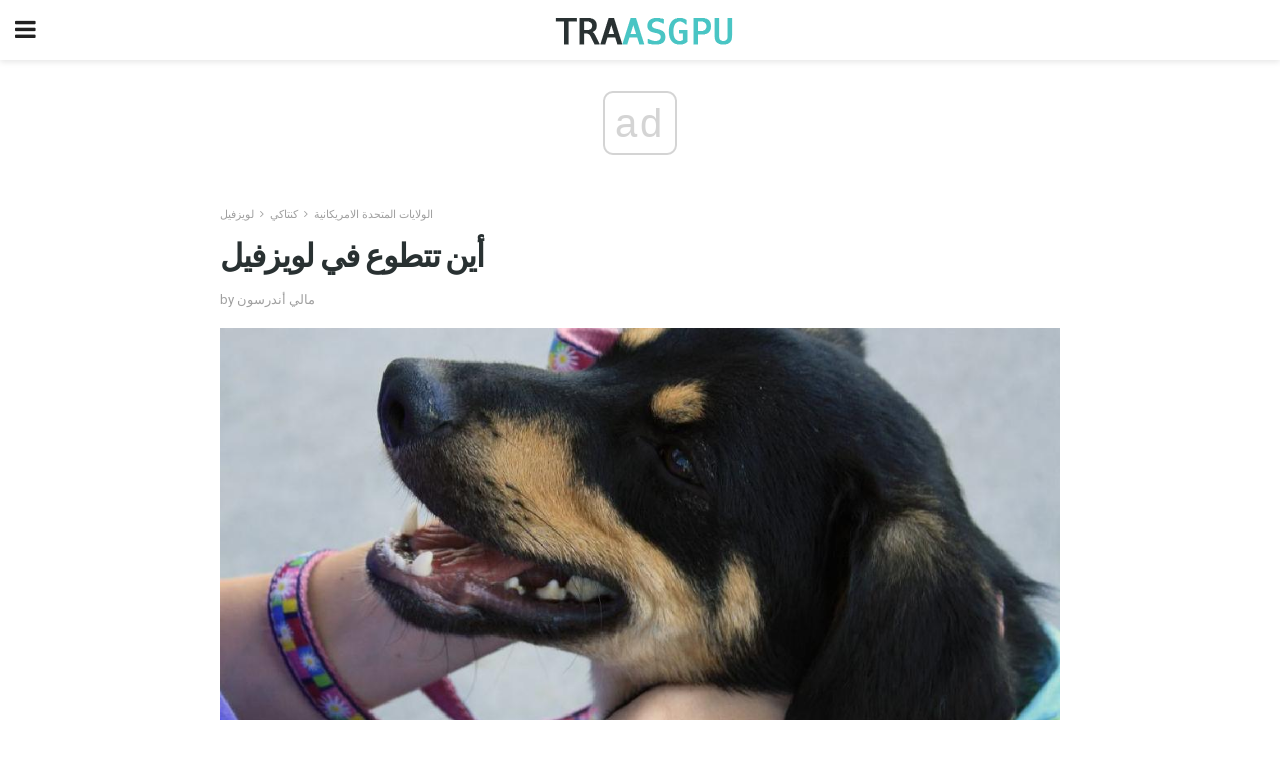

--- FILE ---
content_type: text/html; charset=UTF-8
request_url: https://ar.traasgpu.com/%D8%A3%D9%8A%D9%86-%D8%AA%D8%AA%D8%B7%D9%88%D8%B9-%D9%81%D9%8A-%D9%84%D9%88%D9%8A%D8%B2%D9%81%D9%8A%D9%84/
body_size: 15738
content:
<!doctype html>
<html amp>
<head>
<meta charset="utf-8">
<meta name="viewport" content="width=device-width,initial-scale=1,minimum-scale=1,maximum-scale=1,user-scalable=no">
<link rel="canonical" href="https://ar.traasgpu.com/%D8%A3%D9%8A%D9%86-%D8%AA%D8%AA%D8%B7%D9%88%D8%B9-%D9%81%D9%8A-%D9%84%D9%88%D9%8A%D8%B2%D9%81%D9%8A%D9%84/">
<script custom-element="amp-sidebar" src="https://cdn.ampproject.org/v0/amp-sidebar-0.1.js" async></script>
<link rel="icon" href="https://ar.traasgpu.com/wp-content/themes/jnews-travel/images/cropped-favicon-32x32.png" sizes="32x32" />
<link rel="icon" href="https://ar.traasgpu.com/wp-content/themes/jnews-travel/images/cropped-favicon-192x192.png" sizes="192x192" />
<link rel="apple-touch-icon-precomposed" href="https://ar.traasgpu.com/wp-content/themes/jnews-travel/images/cropped-favicon-180x180.png" />
<link href="https://maxcdn.bootstrapcdn.com/font-awesome/4.7.0/css/font-awesome.min.css" rel="stylesheet" type="text/css">
<title>أين تتطوع في وحول لويسفيل ، كنتاكي</title>

<script src="https://cdn.ampproject.org/v0.js" async></script>
<link rel="stylesheet" href="https://fonts.googleapis.com/css?family=Roboto%3Aregular%2C700%7CRoboto+Condensed%3Aregular%2C700" >
<style amp-boilerplate>body{-webkit-animation:-amp-start 8s steps(1,end) 0s 1 normal both;-moz-animation:-amp-start 8s steps(1,end) 0s 1 normal both;-ms-animation:-amp-start 8s steps(1,end) 0s 1 normal both;animation:-amp-start 8s steps(1,end) 0s 1 normal both}@-webkit-keyframes -amp-start{from{visibility:hidden}to{visibility:visible}}@-moz-keyframes -amp-start{from{visibility:hidden}to{visibility:visible}}@-ms-keyframes -amp-start{from{visibility:hidden}to{visibility:visible}}@-o-keyframes -amp-start{from{visibility:hidden}to{visibility:visible}}@keyframes -amp-start{from{visibility:hidden}to{visibility:visible}}</style>
<noscript>
	<style amp-boilerplate>body{-webkit-animation:none;-moz-animation:none;-ms-animation:none;animation:none}</style>
</noscript>
<style amp-custom>
	/*** Generic WP ***/
	/*.alignright {
	float: right;
	}
	.alignleft {
	float: left;
	}*/
	.aligncenter {
	display: block;
	margin-left: auto;
	margin-right: auto;
	}
	.amp-wp-enforced-sizes {
	/** Our sizes fallback is 100vw, and we have a padding on the container; the max-width here prevents the element from overflowing. **/
	max-width: 100%;
	margin: 0 auto;
	}
	.amp-wp-unknown-size img {
	/** Worst case scenario when we can't figure out dimensions for an image. **/
	/** Force the image into a box of fixed dimensions and use object-fit to scale. **/
	object-fit: contain;
	}
	/* Clearfix */
	.clearfix:before, .clearfix:after {
	content: " ";
	display: table;
	}
	.clearfix:after {
	clear: both;
	}
	/*** Theme Styles ***/
	.amp-wp-content, .amp-wp-title-bar div {
	margin: 0 auto;
	max-width: 600px;
	}
	body, html {
	height: 100%;
	margin: 0;
	}
	body {
	background-color: #FFFFFF;
	color: #3c4344;
	font-family: -apple-system, BlinkMacSystemFont, "Segoe UI", "Roboto", "Oxygen-Sans", "Ubuntu", "Cantarell", "Helvetica Neue", sans-serif;
	font-size: 14px;
	line-height: 1.785714285714286em;
	text-rendering: optimizeLegibility;
	-webkit-font-smoothing: antialiased;
	-moz-osx-font-smoothing: grayscale;
	}
	h1,
	h2,
	h3,
	h4,
	h5,
	h6,
	.amp-wp-title {
	color: #293132;
	}
	body,
	input,
	textarea,
	select,
	.chosen-container-single .chosen-single,
	.btn,
	.button {
	font-family: Roboto;
	}
	.amp-wp-title {
	font-family: Roboto Condensed;
	}
	::-moz-selection {
	background: #fde69a;
	color: #212121;
	text-shadow: none;
	}
	::-webkit-selection {
	background: #fde69a;
	color: #212121;
	text-shadow: none;
	}
	::selection {
	background: #fde69a;
	color: #212121;
	text-shadow: none;
	}
	p, ol, ul, figure {
	margin: 0 0 1em;
	padding: 0;
	}
	a, a:visited {
	text-decoration: none;
	}
	a:hover, a:active, a:focus {
	color: #212121;
	}
	/*** Global Color ***/
	a,
	a:visited,
	#breadcrumbs a:hover,
	.amp-related-content h3 a:hover,
	.amp-related-content h3 a:focus,
	.bestprice .price, .jeg_review_title
	{
	color: #49c5c4;
	}
	/*** Header ***/
	.amp-wp-header {
	text-align: center;
	background-color: #fff;
	height: 60px;
	box-shadow: 0 2px 6px rgba(0, 0, 0,.1);
	}
	.amp-wp-header.dark {
	background-color: #212121;
	}
	.amp-wp-header .jeg_mobile_logo {
	background-image: url(https://ar.traasgpu.com/wp-content/themes/jnews-travel/images/travel_logo.png);
	}
	@media
	only screen and (-webkit-min-device-pixel-ratio: 2),
	only screen and (   min--moz-device-pixel-ratio: 2),
	only screen and (     -o-min-device-pixel-ratio: 2/1),
	only screen and (        min-device-pixel-ratio: 2),
	only screen and (                min-resolution: 192dpi),
	only screen and (                min-resolution: 2dppx) {
	.amp-wp-header .jeg_mobile_logo {
	background-image: url(https://ar.traasgpu.com/wp-content/themes/jnews-travel/images/travel_logo2x.png);
	background-size: 180px;
	}
	}
	.amp-wp-header div {
	color: #fff;
	font-size: 1em;
	font-weight: 400;
	margin: 0 auto;
	position: relative;
	display: block;
	width: 100%;
	height: 100%;
	}
	.amp-wp-header a {
	text-align: center;
	width: 100%;
	height: 100%;
	display: block;
	background-position: center center;
	background-repeat: no-repeat;
	}
	.amp-wp-site-icon {
	vertical-align: middle;
	}
	/*** Article ***/
	.amp-wp-article {
	color: #333;
	font-size: 16px;
	line-height: 1.625em;
	margin: 22px auto 30px;
	padding: 0 15px;
	max-width: 840px;
	overflow-wrap: break-word;
	word-wrap: break-word;
	}
	/* Article Breadcrumb */
	.amp-wp-breadcrumb {
	margin: -5px auto 10px;
	font-size: 11px;
	color: #a0a0a0;
	}
	#breadcrumbs a {
	color: #53585c;
	}
	#breadcrumbs .fa {
	padding: 0 3px
	}
	#breadcrumbs .breadcrumb_last_link a {
	color: #a0a0a0
	}
	/* Article Header */
	.amp-wp-article-header {
	margin-bottom: 15px;
	}
	.amp-wp-title {
	display: block;
	width: 100%;
	font-size: 32px;
	font-weight: bold;
	line-height: 1.15;
	margin: 0 0 .4em;
	letter-spacing: -0.04em;
	}
	/* Article Meta */
	.amp-wp-meta {
	color: #a0a0a0;
	list-style: none;
	font-size: smaller;
	}
	.amp-wp-meta li {
	display: inline-block;
	line-height: 1;
	}
	.amp-wp-byline amp-img, .amp-wp-byline .amp-wp-author {
	display: inline-block;
	}
	.amp-wp-author a {
	font-weight: bold;
	}
	.amp-wp-byline amp-img {
	border-radius: 100%;
	position: relative;
	margin-right: 6px;
	vertical-align: middle;
	}
	.amp-wp-posted-on {
	margin-left: 5px;
	}
	.amp-wp-posted-on:before {
	content: '\2014';
	margin-right: 5px;
	}
	/* Featured image */
	/* .amp-wp-article .amp-wp-article-featured-image {
	margin: 0 -15px 15px;
	max-width: none;
	} */
	.amp-wp-article-featured-image amp-img {
	margin: 0 auto;
	}
	.amp-wp-article-featured-image.wp-caption .wp-caption-text {
	margin: 0 18px;
	}
	/* Social Share */
	.jeg_share_amp_container {
	margin: 0 0 15px;
	}
	.jeg_sharelist {
	float: none;
	display: -webkit-flex;
	display: -ms-flexbox;
	display: flex;
	-webkit-flex-wrap: wrap;
	-ms-flex-wrap: wrap;
	flex-wrap: wrap;
	-webkit-align-items: flex-start;
	-ms-flex-align: start;
	align-items: flex-start;
	}
	.jeg_share_button a {
	display: -webkit-flex;
	display: -ms-flexbox;
	display: flex;
	-webkit-flex: 1;
	-ms-flex: 1;
	flex: 1;
	-webkit-justify-content: center;
	-ms-flex-pack: center;
	justify-content: center;
	-webkit-backface-visibility: hidden;
	backface-visibility: hidden;
	}
	.jeg_share_button a {
	float: left;
	width: auto;
	height: 32px;
	line-height: 32px;
	white-space: nowrap;
	padding: 0 10px;
	color: #fff;
	background: #212121;
	margin: 0 5px 5px 0;
	border-radius: 3px;
	text-align: center;
	-webkit-transition: .2s;
	-o-transition: .2s;
	transition: .2s;
	}
	.jeg_share_button a:last-child {
	margin-right: 0
	}
	.jeg_share_button a:hover {
	opacity: .75
	}
	.jeg_share_button a > span {
	display: none;
	}
	.jeg_share_button .fa {
	font-size: 16px;
	line-height: inherit;
	}
	.jeg_share_button .jeg_btn-facebook {
	background: #45629f;
	}
	.jeg_share_button .jeg_btn-twitter {
	background: #5eb2ef;
	}
	.jeg_share_button .jeg_btn-pinterest {
	background: #e02647;
	}
	.jeg_share_button .jeg_btn-google-plus {
	background: #df5443;
	}
	/*** Article Content ***/
	.amp-wp-article-content {
	color: #3c4344;
	}
	.amp-wp-article-content ul, .amp-wp-article-content ol {
	margin: 0 0 1.5em 1.5em;
	}
	.amp-wp-article-content li {
	margin-bottom: 0.5em;
	}
	.amp-wp-article-content ul {
	list-style: square;
	}
	.amp-wp-article-content ol {
	list-style: decimal;
	}
	.amp-wp-article-content ul.fa-ul {
	list-style: none;
	margin-left: inherit;
	padding-left: inherit;
	}
	.amp-wp-article-content amp-img {
	margin: 0 auto 15px;
	}
	.amp-wp-article-content .wp-caption amp-img {
	margin-bottom: 0px;
	}
	.amp-wp-article-content amp-img.alignright {
	margin: 5px -15px 15px 15px;
	max-width: 60%;
	}
	.amp-wp-article-content amp-img.alignleft {
	margin: 5px 15px 15px -15px;
	max-width: 60%;
	}
	.amp-wp-article-content h1, .amp-wp-article-content h2, .amp-wp-article-content h3, .amp-wp-article-content h4, .amp-wp-article-content h5, .amp-wp-article-content h6 {
	font-weight: 500;
	}
	dt {
	font-weight: 600;
	}
	dd {
	margin-bottom: 1.25em;
	}
	em, cite {
	font-style: italic;
	}
	ins {
	background: #fcf8e3;
	}
	sub, sup {
	font-size: 62.5%;
	}
	sub {
	vertical-align: sub;
	bottom: 0;
	}
	sup {
	vertical-align: super;
	top: 0.25em;
	}
	/* Table */
	table {
	width: 100%;
	margin: 1em 0 30px;
	line-height: normal;
	color: #7b7b7b;
	}
	tr {
	border-bottom: 1px solid #eee;
	}
	tbody tr:hover {
	color: #53585c;
	background: #f7f7f7;
	}
	thead tr {
	border-bottom: 2px solid #eee;
	}
	th, td {
	font-size: 0.85em;
	padding: 8px 20px;
	text-align: left;
	border-left: 1px solid #eee;
	border-right: 1px solid #eee;
	}
	th {
	color: #53585c;
	font-weight: bold;
	vertical-align: middle;
	}
	tbody tr:last-child, th:first-child, td:first-child, th:last-child, td:last-child {
	border: 0;
	}
	/* Quotes */
	blockquote {
	display: block;
	color: #7b7b7b;
	font-style: italic;
	padding-left: 1em;
	border-left: 4px solid #eee;
	margin: 0 0 15px 0;
	}
	blockquote p:last-child {
	margin-bottom: 0;
	}
	/* Captions */
	.wp-caption {
	max-width: 100%;
	box-sizing: border-box;
	}
	.wp-caption.alignleft {
	margin: 5px 20px 20px 0;
	}
	.wp-caption.alignright {
	margin: 5px 0 20px 20px;
	}
	.wp-caption .wp-caption-text {
	margin: 3px 0 1em;
	font-size: 12px;
	color: #a0a0a0;
	text-align: center;
	}
	.wp-caption a {
	color: #a0a0a0;
	text-decoration: underline;
	}
	/* AMP Media */
	amp-carousel {
	margin-top: -25px;
	}
	.amp-wp-article-content amp-carousel amp-img {
	border: none;
	}
	amp-carousel > amp-img > img {
	object-fit: contain;
	}
	.amp-wp-iframe-placeholder {
	background-color: #212121;
	background-size: 48px 48px;
	min-height: 48px;
	}
	/* Shortcodes */
	.intro-text {
	font-size: larger;
	line-height: 1.421em;
	letter-spacing: -0.01em;
	}
	.dropcap {
	display: block;
	float: left;
	margin: 0.04em 0.2em 0 0;
	color: #212121;
	font-size: 3em;
	line-height: 1;
	padding: 10px 15px;
	}
	.dropcap.rounded {
	border-radius: 10px;
	}
	/* Pull Quote */
	.pullquote {
	font-size: larger;
	border: none;
	padding: 0 1em;
	position: relative;
	text-align: center;
	}
	.pullquote:before, .pullquote:after {
	content: '';
	display: block;
	width: 50px;
	height: 2px;
	background: #eee;
	}
	.pullquote:before {
	margin: 1em auto 0.65em;
	}
	.pullquote:after {
	margin: 0.75em auto 1em;
	}
	/* Article Review */
	.jeg_review_wrap {
	border-top: 3px solid #eee;
	padding-top: 20px;
	margin: 40px 0;
	}
	.jeg_reviewheader {
	margin-bottom: 20px;
	}
	.jeg_review_title {
	font-weight: bold;
	margin: 0 0 20px;
	}
	.jeg_review_wrap .jeg_review_subtitle {
	font-size: smaller;
	line-height: 1.4em;
	margin: 0 0 5px;
	}
	.jeg_review_wrap h3 {
	font-size: 16px;
	font-weight: bolder;
	margin: 0 0 10px;
	text-transform: uppercase;
	}
	.review_score {
	float: left;
	color: #fff;
	text-align: center;
	width: 70px;
	margin-right: 15px;
	}
	.review_score .score_text {
	background: rgba(0, 0, 0, 0.08);
	}
	.score_good {
	background: #0D86F7;
	}
	.score_avg {
	background: #A20DF7;
	}
	.score_bad {
	background: #F70D0D;
	}
	.score_value {
	display: block;
	font-size: 26px;
	font-weight: bold;
	line-height: normal;
	padding: 10px 0;
	}
	.score_value .percentsym {
	font-size: 50%;
	vertical-align: super;
	margin-right: -0.45em;
	}
	.score_text {
	display: block;
	padding: 3px 0;
	font-size: 12px;
	letter-spacing: 1.5px;
	text-transform: uppercase;
	text-rendering: auto;
	-webkit-font-smoothing: auto;
	-moz-osx-font-smoothing: auto;
	}
	.jeg_reviewdetail {
	margin-bottom: 30px;
	background: #f5f5f5;
	border-radius: 3px;
	width: 100%;
	}
	.conspros {
	padding: 15px 20px;
	}
	.jeg_reviewdetail .conspros:first-child {
	border-bottom: 1px solid #e0e0e0;
	}
	.jeg_reviewdetail ul {
	margin: 0;
	list-style-type: none;
	font-size: smaller;
	}
	.jeg_reviewdetail li {
	padding-left: 22px;
	position: relative;
	}
	.jeg_reviewdetail li > i {
	color: #a0a0a0;
	position: absolute;
	left: 0;
	top: -1px;
	font-style: normal;
	font-size: 14px;
	}
	.jeg_reviewdetail li > i:before {
	font-family: 'FontAwesome';
	content: "\f00c";
	display: inline-block;
	text-rendering: auto;
	-webkit-font-smoothing: antialiased;
	-moz-osx-font-smoothing: grayscale;
	}
	.jeg_reviewdetail .conspros:last-child li > i:before {
	content: "\f00d";
	}
	/* Review Breakdown */
	.jeg_reviewscore {
	padding: 15px 20px;
	border: 2px solid #eee;
	border-radius: 3px;
	margin-bottom: 30px;
	}
	.jeg_reviewscore ul {
	margin: 0;
	font-family: inherit;
	}
	.jeg_reviewscore li {
	margin: 1em 0;
	padding: 0;
	font-size: 13px;
	list-style: none;
	}
	/* Review Stars */
	.jeg_review_stars {
	font-size: 14px;
	color: #F7C90D;
	}
	.jeg_reviewstars li {
	border-top: 1px dotted #eee;
	padding-top: 8px;
	margin: 8px 0;
	}
	.jeg_reviewstars .reviewscore {
	float: right;
	font-size: 18px;
	color: #F7C90D;
	}
	/* Review Bars */
	.jeg_reviewbars .reviewscore {
	font-weight: bold;
	float: right;
	}
	.jeg_reviewbars .jeg_reviewbar_wrap, .jeg_reviewbars .barbg {
	height: 4px;
	border-radius: 2px;
	}
	.jeg_reviewbars .jeg_reviewbar_wrap {
	position: relative;
	background: #eee;
	clear: both;
	}
	.jeg_reviewbars .barbg {
	position: relative;
	display: block;
	background: #F7C90D;
	background: -moz-linear-gradient(left, rgba(247, 201, 13, 1) 0%, rgba(247, 201, 13, 1) 45%, rgba(247, 126, 13, 1) 100%);
	background: -webkit-linear-gradient(left, rgba(247, 201, 13, 1) 0%, rgba(247, 201, 13, 1) 45%, rgba(247, 126, 13, 1) 100%);
	background: linear-gradient(to right, rgba(247, 201, 13, 1) 0%, rgba(247, 201, 13, 1) 45%, rgba(247, 126, 13, 1) 100%);
	filter: progid:DXImageTransform.Microsoft.gradient(startColorstr='#f7c90d', endColorstr='#f77e0d', GradientType=1);
	}
	.jeg_reviewbars .barbg:after {
	width: 10px;
	height: 10px;
	border-radius: 100%;
	background: #fff;
	content: '';
	position: absolute;
	right: 0;
	display: block;
	border: 3px solid #F77E0D;
	top: -3px;
	box-sizing: border-box;
	}
	/* Product Deals */
	.jeg_deals h3 {
	text-transform: none;
	font-size: 18px;
	margin-bottom: 5px;
	font-weight: bold;
	}
	.dealstitle p {
	font-size: smaller;
	}
	.bestprice {
	margin-bottom: 1em;
	}
	.bestprice h4 {
	font-size: smaller;
	font-weight: bold;
	text-transform: uppercase;
	display: inline;
	}
	.bestprice .price {
	font-size: 1em;
	}
	.jeg_deals .price {
	font-weight: bold;
	}
	.jeg_deals a {
	color: #212121
	}
	/* Deals on Top Article */
	.jeg_deals_float {
	width: 100%;
	padding: 10px 15px 15px;
	background: #f5f5f5;
	border-radius: 3px;
	margin: 0 0 1.25em;
	box-sizing: border-box;
	}
	.jeg_deals_float h3 {
	font-size: smaller;
	margin: 0 0 5px;
	}
	.jeg_deals_float .jeg_storelist li {
	padding: 3px 7px;
	font-size: small;
	}
	ul.jeg_storelist {
	list-style: none;
	margin: 0;
	border: 1px solid #e0e0e0;
	font-family: inherit;
	}
	.jeg_storelist li {
	background: #fff;
	border-bottom: 1px solid #e0e0e0;
	padding: 5px 10px;
	margin: 0;
	font-size: 13px;
	}
	.jeg_storelist li:last-child {
	border-bottom: 0
	}
	.jeg_storelist li .priceinfo {
	float: right;
	}
	.jeg_storelist .productlink {
	display: inline-block;
	padding: 0 10px;
	color: #fff;
	border-radius: 2px;
	font-size: 11px;
	line-height: 20px;
	margin-left: 5px;
	text-transform: uppercase;
	font-weight: bold;
	}
	/* Article Footer Meta */
	.amp-wp-meta-taxonomy {
	display: block;
	list-style: none;
	margin: 20px 0;
	border-bottom: 2px solid #eee;
	}
	.amp-wp-meta-taxonomy span {
	font-weight: bold;
	}
	.amp-wp-tax-category, .amp-wp-tax-tag {
	font-size: smaller;
	line-height: 1.4em;
	margin: 0 0 1em;
	}
	.amp-wp-tax-tag span {
	font-weight: bold;
	margin-right: 3px;
	}
	.amp-wp-tax-tag a {
	color: #616161;
	background: #f5f5f5;
	display: inline-block;
	line-height: normal;
	padding: 3px 8px;
	margin: 0 3px 5px 0;
	-webkit-transition: all 0.2s linear;
	-o-transition: all 0.2s linear;
	transition: all 0.2s linear;
	}
	.amp-wp-tax-tag a:hover,
	.jeg_storelist .productlink {
	color: #fff;
	background: #49c5c4;
	}
	/* AMP Related */
	.amp-related-wrapper h2 {
	font-size: 16px;
	font-weight: bold;
	margin-bottom: 10px;
	}
	.amp-related-content {
	margin-bottom: 15px;
	overflow: hidden;
	}
	.amp-related-content amp-img {
	float: left;
	width: 100px;
	}
	.amp-related-text {
	margin-left: 100px;
	padding-left: 15px;
	}
	.amp-related-content h3 {
	font-size: 14px;
	font-weight: 500;
	line-height: 1.4em;
	margin: 0 0 5px;
	}
	.amp-related-content h3 a {
	color: #212121;
	}
	.amp-related-content .amp-related-meta {
	color: #a0a0a0;
	font-size: 10px;
	line-height: normal;
	text-transform: uppercase;
	}
	.amp-related-date {
	margin-left: 5px;
	}
	.amp-related-date:before {
	content: '\2014';
	margin-right: 5px;
	}
	/* AMP Comment */
	.amp-wp-comments-link {
	}
	.amp-wp-comments-link a {
	}
	/* AMP Footer */
	.amp-wp-footer {
	background: #f5f5f5;
	color: #999;
	text-align: center;
	}
	.amp-wp-footer .amp-wp-footer-inner {
	margin: 0 auto;
	padding: 15px;
	position: relative;
	}
	.amp-wp-footer h2 {
	font-size: 1em;
	line-height: 1.375em;
	margin: 0 0 .5em;
	}
	.amp-wp-footer .back-to-top {
	font-size: 11px;
	text-transform: uppercase;
	letter-spacing: 1px;
	}
	.amp-wp-footer p {
	font-size: 12px;
	line-height: 1.5em;
	margin: 1em 2em .6em;
	}
	.amp-wp-footer a {
	color: #53585c;
	text-decoration: none;
	}
	.amp-wp-social-footer a:not(:last-child) {
	margin-right: 0.8em;
	}
	/* AMP Ads */
	.amp_ad_wrapper {
	text-align: center;
	}
	/* AMP Sidebar */
	.toggle_btn,
	.amp-wp-header .jeg_search_toggle {
	color: #212121;
	background: transparent;
	font-size: 24px;
	top: 0;
	left: 0;
	position: absolute;
	display: inline-block;
	width: 50px;
	height: 60px;
	line-height: 60px;
	text-align: center;
	border: none;
	padding: 0;
	outline: 0;
	}
	.amp-wp-header.dark .toggle_btn,
	.amp-wp-header.dark .jeg_search_toggle {
	color: #fff;
	}
	.amp-wp-header .jeg_search_toggle {
	left: auto;
	right: 0;
	}
	#sidebar {
	background-color: #fff;
	width: 100%;
	max-width: 320px;
	}
	#sidebar > div:nth-child(3) {
	display: none;
	}
	.jeg_mobile_wrapper {
	height: 100%;
	overflow-x: hidden;
	overflow-y: auto;
	}
	.jeg_mobile_wrapper .nav_wrap {
	min-height: 100%;
	display: flex;
	flex-direction: column;
	position: relative;
	}
	.jeg_mobile_wrapper .nav_wrap:before {
	content: "";
	position: absolute;
	top: 0;
	left: 0;
	right: 0;
	bottom: 0;
	min-height: 100%;
	z-index: -1;
	}
	.jeg_mobile_wrapper .item_main {
	flex: 1;
	}
	.jeg_mobile_wrapper .item_bottom {
	-webkit-box-pack: end;
	-ms-flex-pack: end;
	justify-content: flex-end;
	}
	.jeg_aside_item {
	display: block;
	padding: 20px;
	border-bottom: 1px solid #eee;
	}
	.item_bottom .jeg_aside_item {
	padding: 10px 20px;
	border-bottom: 0;
	}
	.item_bottom .jeg_aside_item:first-child {
	padding-top: 20px;
	}
	.item_bottom .jeg_aside_item:last-child {
	padding-bottom: 20px;
	}
	.jeg_aside_item:last-child {
	border-bottom: 0;
	}
	.jeg_aside_item:after {
	content: "";
	display: table;
	clear: both;
	}
	/* Mobile Aside Widget */
	.jeg_mobile_wrapper .widget {
	display: block;
	padding: 20px;
	margin-bottom: 0;
	border-bottom: 1px solid #eee;
	}
	.jeg_mobile_wrapper .widget:last-child {
	border-bottom: 0;
	}
	.jeg_mobile_wrapper .widget .jeg_ad_module {
	margin-bottom: 0;
	}
	/* Mobile Menu Account */
	.jeg_aside_item.jeg_mobile_profile {
	display: none;
	}
	/* Mobile Menu */
	.jeg_navbar_mobile_wrapper {
	position: relative;
	z-index: 9;
	}
	.jeg_mobile_menu li a {
	color: #212121;
	margin-bottom: 15px;
	display: block;
	font-size: 18px;
	line-height: 1.444em;
	font-weight: bold;
	position: relative;
	}
	.jeg_mobile_menu li.sfHover > a, .jeg_mobile_menu li a:hover {
	color: #f70d28;
	}
	.jeg_mobile_menu,
	.jeg_mobile_menu ul {
	list-style: none;
	margin: 0px;
	}
	.jeg_mobile_menu ul {
	padding-bottom: 10px;
	padding-left: 20px;
	}
	.jeg_mobile_menu ul li a {
	color: #757575;
	font-size: 15px;
	font-weight: normal;
	margin-bottom: 12px;
	padding-bottom: 5px;
	border-bottom: 1px solid #eee;
	}
	.jeg_mobile_menu.sf-arrows .sfHover .sf-with-ul:after {
	-webkit-transform: rotate(90deg);
	transform: rotate(90deg);
	}
	/** Mobile Socials **/
	.jeg_mobile_wrapper .socials_widget {
	display: -webkit-box;
	display: -ms-flexbox;
	display: flex;
	}
	.jeg_mobile_wrapper .socials_widget a {
	margin-bottom: 0;
	display: block;
	}
	/* Mobile: Social Icon */
	.jeg_mobile_topbar .jeg_social_icon_block.nobg a {
	margin-right: 10px;
	}
	.jeg_mobile_topbar .jeg_social_icon_block.nobg a .fa {
	font-size: 14px;
	}
	/* Mobile Search */
	.jeg_navbar_mobile .jeg_search_wrapper {
	position: static;
	}
	.jeg_navbar_mobile .jeg_search_popup_expand {
	float: none;
	}
	.jeg_search_expanded .jeg_search_popup_expand .jeg_search_toggle {
	position: relative;
	}
	.jeg_navbar_mobile .jeg_search_expanded .jeg_search_popup_expand .jeg_search_toggle:before {
	border-color: transparent transparent #fff;
	border-style: solid;
	border-width: 0 8px 8px;
	content: "";
	right: 0;
	position: absolute;
	bottom: -1px;
	z-index: 98;
	}
	.jeg_navbar_mobile .jeg_search_expanded .jeg_search_popup_expand .jeg_search_toggle:after {
	border-color: transparent transparent #eee;
	border-style: solid;
	border-width: 0 9px 9px;
	content: "";
	right: -1px;
	position: absolute;
	bottom: 0px;
	z-index: 97;
	}
	.jeg_navbar_mobile .jeg_search_popup_expand .jeg_search_form:before,
	.jeg_navbar_mobile .jeg_search_popup_expand .jeg_search_form:after {
	display: none;
	}
	.jeg_navbar_mobile .jeg_search_popup_expand .jeg_search_form {
	width: auto;
	border-left: 0;
	border-right: 0;
	left: -15px;
	right: -15px;
	padding: 20px;
	-webkit-transform: none;
	transform: none;
	}
	.jeg_navbar_mobile .jeg_search_popup_expand .jeg_search_result {
	margin-top: 84px;
	width: auto;
	left: -15px;
	right: -15px;
	border: 0;
	}
	.jeg_navbar_mobile .jeg_search_form .jeg_search_button {
	font-size: 18px;
	}
	.jeg_navbar_mobile .jeg_search_wrapper .jeg_search_input {
	font-size: 18px;
	padding: .5em 40px .5em 15px;
	height: 42px;
	}
	.jeg_navbar_mobile .jeg_nav_left .jeg_search_popup_expand .jeg_search_form:before {
	right: auto;
	left: 16px;
	}
	.jeg_navbar_mobile .jeg_nav_left .jeg_search_popup_expand .jeg_search_form:after {
	right: auto;
	left: 15px;
	}
	.jeg_search_wrapper .jeg_search_input {
	width: 100%;
	vertical-align: middle;
	height: 40px;
	padding: 0.5em 30px 0.5em 14px;
	box-sizing: border-box;
	}
	.jeg_mobile_wrapper .jeg_search_result {
	width: 100%;
	border-left: 0;
	border-right: 0;
	right: 0;
	}
	.admin-bar .jeg_mobile_wrapper {
	padding-top: 32px;
	}
	.admin-bar .jeg_show_menu .jeg_menu_close {
	top: 65px;
	}
	/* Mobile Copyright */
	.jeg_aside_copyright {
	font-size: 11px;
	color: #757575;
	letter-spacing: .5px;
	}
	.jeg_aside_copyright a {
	color: inherit;
	border-bottom: 1px solid #aaa;
	}
	.jeg_aside_copyright p {
	margin-bottom: 1.2em;
	}
	.jeg_aside_copyright p:last-child {
	margin-bottom: 0;
	}
	/* Social Icon */
	.socials_widget a {
	display: inline-block;
	margin: 0 10px 10px 0;
	text-decoration: none;
	}
	.socials_widget.nobg a {
	margin: 0 20px 15px 0;
	}
	.socials_widget a:last-child {
	margin-right: 0
	}
	.socials_widget.nobg a .fa {
	font-size: 18px;
	width: auto;
	height: auto;
	line-height: inherit;
	background: transparent;
	}
	.socials_widget a .fa {
	font-size: 1em;
	display: inline-block;
	width: 38px;
	line-height: 36px;
	white-space: nowrap;
	color: #fff;
	text-align: center;
	-webkit-transition: all 0.2s ease-in-out;
	-o-transition: all 0.2s ease-in-out;
	transition: all 0.2s ease-in-out;
	}
	.socials_widget.circle a .fa {
	border-radius: 100%;
	}
	/* Social Color */
	.socials_widget .jeg_rss .fa {
	background: #ff6f00;
	}
	.socials_widget .jeg_facebook .fa {
	background: #45629f;
	}
	.socials_widget .jeg_twitter .fa {
	background: #5eb2ef;
	}
	.socials_widget .jeg_google-plus .fa {
	background: #df5443;
	}
	.socials_widget .jeg_linkedin .fa {
	background: #0083bb;
	}
	.socials_widget .jeg_instagram .fa {
	background: #125d8f;
	}
	.socials_widget .jeg_pinterest .fa {
	background: #e02647;
	}
	.socials_widget .jeg_behance .fa {
	background: #1e72ff;
	}
	.socials_widget .jeg_dribbble .fa {
	background: #eb5590;
	}
	.socials_widget .jeg_reddit .fa {
	background: #5f99cf;
	}
	.socials_widget .jeg_stumbleupon .fa {
	background: #ff4e2e;
	}
	.socials_widget .jeg_vimeo .fa {
	background: #a1d048;
	}
	.socials_widget .jeg_github .fa {
	background: #313131;
	}
	.socials_widget .jeg_flickr .fa {
	background: #ff0077;
	}
	.socials_widget .jeg_tumblr .fa {
	background: #2d4862;
	}
	.socials_widget .jeg_soundcloud .fa {
	background: #ffae00;
	}
	.socials_widget .jeg_youtube .fa {
	background: #c61d23;
	}
	.socials_widget .jeg_twitch .fa {
	background: #6441a5;
	}
	.socials_widget .jeg_vk .fa {
	background: #3e5c82;
	}
	.socials_widget .jeg_weibo .fa {
	background: #ae2c00;
	}
	/* Social Color No Background*/
	.socials_widget.nobg .jeg_rss .fa {
	color: #ff6f00;
	}
	.socials_widget.nobg .jeg_facebook .fa {
	color: #45629f;
	}
	.socials_widget.nobg .jeg_twitter .fa {
	color: #5eb2ef;
	}
	.socials_widget.nobg .jeg_google-plus .fa {
	color: #df5443;
	}
	.socials_widget.nobg .jeg_linkedin .fa {
	color: #0083bb;
	}
	.socials_widget.nobg .jeg_instagram .fa {
	color: #125d8f;
	}
	.socials_widget.nobg .jeg_pinterest .fa {
	color: #e02647;
	}
	.socials_widget.nobg .jeg_behance .fa {
	color: #1e72ff;
	}
	.socials_widget.nobg .jeg_dribbble .fa {
	color: #eb5590;
	}
	.socials_widget.nobg .jeg_reddit .fa {
	color: #5f99cf;
	}
	.socials_widget.nobg .jeg_stumbleupon .fa {
	color: #ff4e2e;
	}
	.socials_widget.nobg .jeg_vimeo .fa {
	color: #a1d048;
	}
	.socials_widget.nobg .jeg_github .fa {
	color: #313131;
	}
	.socials_widget.nobg .jeg_flickr .fa {
	color: #ff0077;
	}
	.socials_widget.nobg .jeg_tumblr .fa {
	color: #2d4862;
	}
	.socials_widget.nobg .jeg_soundcloud .fa {
	color: #ffae00;
	}
	.socials_widget.nobg .jeg_youtube .fa {
	color: #c61d23;
	}
	.socials_widget.nobg .jeg_twitch .fa {
	color: #6441a5;
	}
	.socials_widget.nobg .jeg_vk .fa {
	color: #3e5c82;
	}
	.socials_widget.nobg .jeg_weibo .fa {
	color: #ae2c00;
	}
	/** Mobile Search Form **/
	.jeg_search_wrapper {
	position: relative;
	}
	.jeg_search_wrapper .jeg_search_form {
	display: block;
	position: relative;
	line-height: normal;
	min-width: 60%;
	}
	.jeg_search_no_expand .jeg_search_toggle {
	display: none;
	}
	.jeg_mobile_wrapper .jeg_search_result {
	width: 100%;
	border-left: 0;
	border-right: 0;
	right: 0;
	}
	.jeg_search_hide {
	display: none;
	}
	.jeg_mobile_wrapper .jeg_search_no_expand .jeg_search_input {
	box-shadow: inset 0 2px 2px rgba(0,0,0,.05);
	}
	.jeg_mobile_wrapper .jeg_search_result {
	width: 100%;
	border-left: 0;
	border-right: 0;
	right: 0;
	}
	.jeg_search_no_expand.round .jeg_search_input {
	border-radius: 33px;
	padding: .5em 15px;
	}
	.jeg_search_no_expand.round .jeg_search_button {
	padding-right: 12px;
	}
	input:not([type="submit"]) {
	display: inline-block;
	background: #fff;
	border: 1px solid #e0e0e0;
	border-radius: 0;
	padding: 7px 14px;
	height: 40px;
	outline: none;
	font-size: 14px;
	font-weight: 300;
	margin: 0;
	width: 100%;
	max-width: 100%;
	-webkit-transition: all 0.2s ease;
	transition: .25s ease;
	box-shadow: none;
	}
	input[type="submit"], .btn {
	border: none;
	background: #f70d28;
	color: #fff;
	padding: 0 20px;
	line-height: 40px;
	height: 40px;
	display: inline-block;
	cursor: pointer;
	text-transform: uppercase;
	font-size: 13px;
	font-weight: bold;
	letter-spacing: 2px;
	outline: 0;
	-webkit-appearance: none;
	-webkit-transition: .3s ease;
	transition: .3s ease;
	}
	.jeg_search_wrapper .jeg_search_button {
	color: #212121;
	background: transparent;
	border: 0;
	font-size: 14px;
	outline: none;
	cursor: pointer;
	position: absolute;
	height: auto;
	min-height: unset;
	top: 0;
	bottom: 0;
	right: 0;
	padding: 0 10px;
	transition: none;
	}
	/** Mobile Dark Scheme **/
	.dark .jeg_bg_overlay {
	background: #fff;
	}
	.dark .jeg_mobile_wrapper {
	background-color: #212121;
	color: #f5f5f5;
	}
	.dark .jeg_mobile_wrapper .jeg_search_result {
	background: rgba(0, 0, 0, .9);
	color: #f5f5f5;
	border: 0;
	}
	.dark .jeg_menu_close {
	color: #212121;
	}
	.dark .jeg_aside_copyright,
	.dark .profile_box a,
	.dark .jeg_mobile_menu li a,
	.dark .jeg_mobile_wrapper .jeg_search_result a,
	.dark .jeg_mobile_wrapper .jeg_search_result .search-link {
	color: #f5f5f5;
	}
	.dark .jeg_aside_copyright a {
	border-color: rgba(255, 255, 255, .8)
	}
	.dark .jeg_aside_item,
	.dark .jeg_mobile_menu ul li a,
	.dark .jeg_search_result.with_result .search-all-button {
	border-color: rgba(255, 255, 255, .15);
	}
	.dark .profile_links li a,
	.dark .jeg_mobile_menu.sf-arrows .sf-with-ul:after,
	.dark .jeg_mobile_menu ul li a {
	color: rgba(255, 255, 255, .5)
	}
	.dark .jeg_mobile_wrapper .jeg_search_no_expand .jeg_search_input {
	background: rgba(255, 255, 255, 0.1);
	border: 0;
	}
	.dark .jeg_mobile_wrapper .jeg_search_no_expand .jeg_search_button,
	.dark .jeg_mobile_wrapper .jeg_search_no_expand .jeg_search_input {
	color: #fafafa;
	}
	.dark .jeg_mobile_wrapper .jeg_search_no_expand .jeg_search_input::-webkit-input-placeholder {
	color: rgba(255, 255, 255, 0.75);
	}
	.dark .jeg_mobile_wrapper .jeg_search_no_expand .jeg_search_input:-moz-placeholder {
	color: rgba(255, 255, 255, 0.75);
	}
	.dark .jeg_mobile_wrapper .jeg_search_no_expand .jeg_search_input::-moz-placeholder {
	color: rgba(255, 255, 255, 0.75);
	}
	.dark .jeg_mobile_wrapper .jeg_search_no_expand .jeg_search_input:-ms-input-placeholder {
	color: rgba(255, 255, 255, 0.75);
	}
	/* RTL */
	.rtl .socials_widget.nobg a {
	margin: 0 0 15px 20px;
	}
	.rtl .amp-wp-social-footer a:not(:last-child) {
	margin-left: 0.8em;
	margin-right: 0;
	}
	.rtl .jeg_search_no_expand.round .jeg_search_input {
	padding: 15px 2.5em 15px .5em;
	}
	.rtl .jeg_share_button a {
	margin: 0 0px 5px 5px;
	}
	.rtl .jeg_share_button a:last-child {
	margin-left: 0;
	}
	.rtl blockquote {
	padding-left: 0;
	padding-right: 1em;
	border-left: 0;
	border-right-width: 4px;
	border-right: 4px solid #eee;
	}
	amp-consent {
	position: relative;
	}
	.gdpr-consent {
	bottom: 0;
	left: 0;
	overflow: hiddent;
	z-index: 1000;
	width: 100%;
	position: fixed;
	}
	.gdpr-consent-wrapper {
	text-align: center;
	padding: 15px 10px;
	background: #f5f5f5;
	position: relative;
	}
	.gdpr-consent-content h2 {
	margin: 10px 0;
	}
	.gdpr-consent-close {
	position: absolute;
	top: 10px;
	right: 10px;
	font-size: 24px;
	border:none;
	}
	.btn.gdpr-consent-button-y {
	background: #ddd;
	color: #212121;
	margin-right:10px;
	}
	#post-consent-ui {
	text-align: center;
	}
	#post-consent-ui a {
	background: none;
	color: #666;
	text-decoration: underline;
	font-weight: normal;
	font-size: 12px;
	letter-spacing: normal;
	}
	/* Responsive */
	@media screen and (max-width: 782px) {
	.admin-bar .jeg_mobile_wrapper {
	padding-top: 46px;
	}
	}
	@media only screen and (max-width: 320px) {
	#sidebar {
	max-width: 275px;
	}
	}
	/* Inline styles */
	.amp-wp-inline-cd3fd83777d6c6355d6adafe43e73051{max-width:280px;}.amp-wp-inline-51042a11e77fd5709c76b51534747d68{background-color:#ffffff;border-color:#ffffff;color:#000000;}

	#statcounter{width:1px;height:1px;}

	.zxcvb{ max-width: 600px;}
</style>
<script async custom-element="amp-ad" src="https://cdn.ampproject.org/v0/amp-ad-0.1.js"></script>


<!-- Load amp-analytics -->
<script async custom-element="amp-analytics" src="https://cdn.ampproject.org/v0/amp-analytics-0.1.js"></script>




<script async src="//cmp.optad360.io/items/09107575-951e-49a2-a0f2-adab90163e95.min.js"></script>
<script async src="//get.optad360.io/sf/9001176c-e89e-4b03-a11f-f5b00739d401/plugin.min.js"></script>

</head>
<body class="">




<amp-analytics type="gtag" data-credentials="include">
<script type="application/json">
{
  "vars" : {
    "gtag_id": "UA-159682558-1",
    "config" : {
      "UA-159682558-1": {
			"groups": "default",
			"site_speed_sample_rate": 100
		}
    }
  }
}
</script>
</amp-analytics>


<header id="#top" class="amp-wp-header normal">
	<div>
		<button on="tap:sidebar.toggle" class="toggle_btn"> <i class="fa fa-bars"></i> </button>
		<a class="jeg_mobile_logo" href="/" ></a>
	</div>
</header>
<amp-sidebar id="sidebar" layout="nodisplay" side="left" class="normal">
	<div class="jeg_mobile_wrapper">
		<div class="nav_wrap">
			<div class="item_main">
				<div class="jeg_aside_item">
					<ul class="jeg_mobile_menu">
	<li class="menu-item menu-item-type-post_type menu-item-object-page menu-item-home menu-item-has-children">
		<a href="https://ar.traasgpu.com/category/%D8%A7%D9%84%D9%88%D9%84%D8%A7%D9%8A%D8%A7%D8%AA-%D8%A7%D9%84%D9%85%D8%AA%D8%AD%D8%AF%D8%A9-%D8%A7%D9%84%D8%A7%D9%85%D8%B1%D9%8A%D9%83%D8%A7%D9%86%D9%8A%D8%A9/">الولايات المتحدة الامريكانية</a>

					<ul class="sub-menu">
							<li class="menu-item menu-item-type-post_type menu-item-object-page menu-item-home"><a href="https://ar.traasgpu.com/category/%D9%83%D8%A7%D9%84%D9%8A%D9%81%D9%88%D8%B1%D9%86%D9%8A%D8%A7/">كاليفورنيا</a></li>
							<li class="menu-item menu-item-type-post_type menu-item-object-page menu-item-home"><a href="https://ar.traasgpu.com/category/%D9%86%D9%8A%D9%88%D9%8A%D9%88%D8%B1%D9%83/">نيويورك</a></li>
							<li class="menu-item menu-item-type-post_type menu-item-object-page menu-item-home"><a href="https://ar.traasgpu.com/category/%D8%A3%D8%B1%D9%8A%D8%B2%D9%88%D9%86%D8%A7/">أريزونا</a></li>
							<li class="menu-item menu-item-type-post_type menu-item-object-page menu-item-home"><a href="https://ar.traasgpu.com/category/%D9%88%D8%A7%D8%B4%D9%86%D8%B7%D9%86-%D8%A7%D9%84%D8%B9%D8%A7%D8%B5%D9%85%D8%A9/">واشنطن العاصمة</a></li>
							<li class="menu-item menu-item-type-post_type menu-item-object-page menu-item-home"><a href="https://ar.traasgpu.com/category/%D9%81%D9%84%D9%88%D8%B1%D9%8A%D8%AF%D8%A7/">فلوريدا</a></li>
						</ul>
			</li>
	<li class="menu-item menu-item-type-post_type menu-item-object-page menu-item-home menu-item-has-children">
		<a href="https://ar.traasgpu.com/category/%D8%A3%D9%88%D8%B1%D9%88%D8%A8%D8%A7/">أوروبا</a>

					<ul class="sub-menu">
							<li class="menu-item menu-item-type-post_type menu-item-object-page menu-item-home"><a href="https://ar.traasgpu.com/category/%D9%81%D8%B1%D9%86%D8%B3%D8%A7/">فرنسا</a></li>
							<li class="menu-item menu-item-type-post_type menu-item-object-page menu-item-home"><a href="https://ar.traasgpu.com/category/%D8%A5%D9%86%D9%83%D9%84%D8%AA%D8%B1%D8%A7/">إنكلترا</a></li>
							<li class="menu-item menu-item-type-post_type menu-item-object-page menu-item-home"><a href="https://ar.traasgpu.com/category/%D8%A5%D9%8A%D8%B7%D8%A7%D9%84%D9%8A%D8%A7/">إيطاليا</a></li>
							<li class="menu-item menu-item-type-post_type menu-item-object-page menu-item-home"><a href="https://ar.traasgpu.com/category/%D8%A3%D9%84%D9%85%D8%A7%D9%86%D9%8A%D8%A7/">ألمانيا</a></li>
							<li class="menu-item menu-item-type-post_type menu-item-object-page menu-item-home"><a href="https://ar.traasgpu.com/category/%D8%A5%D8%B3%D8%A8%D8%A7%D9%86%D9%8A%D8%A7/">إسبانيا</a></li>
						</ul>
			</li>
	<li class="menu-item menu-item-type-post_type menu-item-object-page menu-item-home menu-item-has-children">
		<a href="https://ar.traasgpu.com/category/%D8%A2%D8%B3%D9%8A%D8%A7/">آسيا</a>

					<ul class="sub-menu">
							<li class="menu-item menu-item-type-post_type menu-item-object-page menu-item-home"><a href="https://ar.traasgpu.com/category/%D8%A7%D9%84%D8%B5%D9%8A%D9%86/">الصين</a></li>
							<li class="menu-item menu-item-type-post_type menu-item-object-page menu-item-home"><a href="https://ar.traasgpu.com/category/%D9%87%D9%88%D9%86%D8%BA-%D9%83%D9%88%D9%86%D8%BA/">هونغ كونغ</a></li>
							<li class="menu-item menu-item-type-post_type menu-item-object-page menu-item-home"><a href="https://ar.traasgpu.com/category/%D8%AA%D8%A7%D9%8A%D9%84%D8%A7%D9%86%D8%AF/">تايلاند</a></li>
							<li class="menu-item menu-item-type-post_type menu-item-object-page menu-item-home"><a href="https://ar.traasgpu.com/category/%D8%B1%D9%88%D8%B3%D9%8A%D8%A7/">روسيا</a></li>
							<li class="menu-item menu-item-type-post_type menu-item-object-page menu-item-home"><a href="https://ar.traasgpu.com/category/%D8%A3%D9%86%D8%AF%D9%88%D9%86%D9%8A%D8%B3%D9%8A%D8%A7/">أندونيسيا</a></li>
						</ul>
			</li>
	<li class="menu-item menu-item-type-post_type menu-item-object-page menu-item-home menu-item-has-children">
		<a href="https://ar.traasgpu.com/category/%D9%88%D8%AD%D9%8A/">وحي</a>

					<ul class="sub-menu">
							<li class="menu-item menu-item-type-post_type menu-item-object-page menu-item-home"><a href="https://ar.traasgpu.com/category/%D8%A7%D9%84%D9%81%D9%86%D8%A7%D8%AF%D9%82/">الفنادق</a></li>
							<li class="menu-item menu-item-type-post_type menu-item-object-page menu-item-home"><a href="https://ar.traasgpu.com/category/%D9%85%D9%86%D8%AA%D8%AC%D8%B9%D8%A7%D8%AA/">منتجعات</a></li>
							<li class="menu-item menu-item-type-post_type menu-item-object-page menu-item-home"><a href="https://ar.traasgpu.com/category/%D8%B9%D8%B7%D9%84%D8%A7%D8%AA-%D8%B1%D9%88%D9%85%D8%A7%D9%86%D8%B3%D9%8A%D8%A9/">عطلات رومانسية</a></li>
							<li class="menu-item menu-item-type-post_type menu-item-object-page menu-item-home"><a href="https://ar.traasgpu.com/category/%D9%85%D8%BA%D8%A7%D9%85%D8%B1%D8%A9/">مغامرة</a></li>
							<li class="menu-item menu-item-type-post_type menu-item-object-page menu-item-home"><a href="https://ar.traasgpu.com/category/%D8%B3%D9%81%D8%B1-%D8%A7%D9%84%D8%B9%D8%A7%D8%A6%D9%84%D8%A9/">سفر العائلة</a></li>
						</ul>
			</li>
	<li class="menu-item menu-item-type-post_type menu-item-object-page menu-item-home menu-item-has-children">
		<a href="https://ar.traasgpu.com/category/%D9%83%D9%86%D8%AF%D8%A7/">كندا</a>

					<ul class="sub-menu">
							<li class="menu-item menu-item-type-post_type menu-item-object-page menu-item-home"><a href="https://ar.traasgpu.com/category/%D9%85%D9%88%D9%86%D8%AA%D8%B1%D9%8A%D8%A7%D9%84/">مونتريال</a></li>
							<li class="menu-item menu-item-type-post_type menu-item-object-page menu-item-home"><a href="https://ar.traasgpu.com/category/%D9%81%D8%A7%D9%86%D9%83%D9%88%D9%81%D8%B1/">فانكوفر</a></li>
							<li class="menu-item menu-item-type-post_type menu-item-object-page menu-item-home"><a href="https://ar.traasgpu.com/category/%D8%AA%D9%88%D8%B1%D9%88%D9%86%D8%AA%D9%88/">تورونتو</a></li>
							<li class="menu-item menu-item-type-post_type menu-item-object-page menu-item-home"><a href="https://ar.traasgpu.com/category/%D9%85%D8%AF%D9%8A%D9%86%D8%A9-%D9%83%D9%8A%D8%A8%D9%8A%D9%83/">مدينة كيبيك</a></li>
							<li class="menu-item menu-item-type-post_type menu-item-object-page menu-item-home"><a href="https://ar.traasgpu.com/category/%D8%B4%D9%84%D8%A7%D9%84%D8%A7%D8%AA-%D9%86%D9%8A%D8%A7%D8%AC%D8%B1%D8%A7/">شلالات نياجرا</a></li>
						</ul>
			</li>
	<li class="menu-item menu-item-type-post_type menu-item-object-page menu-item-home menu-item-has-children">
		<a href="https://ar.traasgpu.com/category/%D8%A7%D9%84%D8%A3%D9%85%D8%A7%D9%83%D9%86/">الأماكن</a>

					<ul class="sub-menu">
							<li class="menu-item menu-item-type-post_type menu-item-object-page menu-item-home"><a href="https://ar.traasgpu.com/category/%D8%A3%D9%88%D8%B1%D9%88%D8%A8%D8%A7/">أوروبا</a></li>
							<li class="menu-item menu-item-type-post_type menu-item-object-page menu-item-home"><a href="https://ar.traasgpu.com/category/%D8%A2%D8%B3%D9%8A%D8%A7/">آسيا</a></li>
							<li class="menu-item menu-item-type-post_type menu-item-object-page menu-item-home"><a href="https://ar.traasgpu.com/category/%D8%A3%D9%81%D8%B1%D9%8A%D9%82%D9%8A%D8%A7-%D9%88%D8%A7%D9%84%D8%B4%D8%B1%D9%82-%D8%A7%D9%84%D8%A3%D9%88%D8%B3%D8%B7/">أفريقيا والشرق الأوسط</a></li>
							<li class="menu-item menu-item-type-post_type menu-item-object-page menu-item-home"><a href="https://ar.traasgpu.com/category/%D8%A3%D9%85%D8%B1%D9%8A%D9%83%D8%A7-%D8%A7%D9%84%D9%88%D8%B3%D8%B7%D9%89-%D9%88%D8%A7%D9%84%D8%AC%D9%86%D9%88%D8%A8%D9%8A%D8%A9/">أمريكا الوسطى والجنوبية</a></li>
							<li class="menu-item menu-item-type-post_type menu-item-object-page menu-item-home"><a href="https://ar.traasgpu.com/category/%D8%A7%D9%84%D9%88%D9%84%D8%A7%D9%8A%D8%A7%D8%AA-%D8%A7%D9%84%D9%85%D8%AA%D8%AD%D8%AF%D8%A9-%D8%A7%D9%84%D8%A7%D9%85%D8%B1%D9%8A%D9%83%D8%A7%D9%86%D9%8A%D8%A9/">الولايات المتحدة الامريكانية</a></li>
						</ul>
			</li>
	<li class="menu-item menu-item-type-post_type menu-item-object-page menu-item-home menu-item-has-children">
		<a href="https://ar.traasgpu.com/category/%D9%85%D9%86%D8%B7%D9%82%D8%A9-%D8%A7%D9%84%D8%A8%D8%AD%D8%B1-%D8%A7%D9%84%D9%83%D8%A7%D8%B1%D9%8A%D8%A8%D9%8A/">منطقة البحر الكاريبي</a>

					<ul class="sub-menu">
							<li class="menu-item menu-item-type-post_type menu-item-object-page menu-item-home"><a href="https://ar.traasgpu.com/category/%D8%A8%D9%88%D8%B1%D8%AA%D9%88%D8%B1%D9%8A%D9%83%D9%88/">بورتوريكو</a></li>
							<li class="menu-item menu-item-type-post_type menu-item-object-page menu-item-home"><a href="https://ar.traasgpu.com/category/%D8%AC%D8%A7%D9%85%D8%A7%D9%8A%D9%83%D8%A7/">جامايكا</a></li>
							<li class="menu-item menu-item-type-post_type menu-item-object-page menu-item-home"><a href="https://ar.traasgpu.com/category/%D8%A7%D9%84%D8%A8%D8%A7%D9%87%D8%A7%D9%85%D8%A7/">الباهاما</a></li>
							<li class="menu-item menu-item-type-post_type menu-item-object-page menu-item-home"><a href="https://ar.traasgpu.com/category/%D8%AC%D9%85%D9%87%D9%88%D8%B1%D9%8A%D8%A9-%D8%A7%D9%84%D8%AF%D9%88%D9%85%D9%86%D9%8A%D9%83%D8%A7%D9%86/">جمهورية الدومنيكان</a></li>
							<li class="menu-item menu-item-type-post_type menu-item-object-page menu-item-home"><a href="https://ar.traasgpu.com/category/%D9%83%D9%88%D8%A8%D8%A7/">كوبا</a></li>
						</ul>
			</li>
	<li class="menu-item menu-item-type-post_type menu-item-object-page menu-item-home menu-item-has-children">
		<a href="https://ar.traasgpu.com/category/%D8%A7%D9%84%D9%87%D9%86%D8%AF/">الهند</a>

					<ul class="sub-menu">
							<li class="menu-item menu-item-type-post_type menu-item-object-page menu-item-home"><a href="https://ar.traasgpu.com/category/%D9%85%D8%A7%D9%87%D8%A7%D8%B1%D8%A7%D8%B4%D8%AA%D8%B1%D8%A7/">ماهاراشترا</a></li>
							<li class="menu-item menu-item-type-post_type menu-item-object-page menu-item-home"><a href="https://ar.traasgpu.com/category/%D8%AF%D9%84%D9%87%D9%8A/">دلهي</a></li>
							<li class="menu-item menu-item-type-post_type menu-item-object-page menu-item-home"><a href="https://ar.traasgpu.com/category/%D8%BA%D9%88%D8%A7/">غوا</a></li>
							<li class="menu-item menu-item-type-post_type menu-item-object-page menu-item-home"><a href="https://ar.traasgpu.com/category/%D8%B1%D8%A7%D8%AC%D8%B3%D8%AA%D8%A7%D9%86/">راجستان</a></li>
							<li class="menu-item menu-item-type-post_type menu-item-object-page menu-item-home"><a href="https://ar.traasgpu.com/category/%D9%88%D9%84%D8%A7%D9%8A%D8%A9-%D8%A7%D9%84%D8%A8%D9%86%D8%BA%D8%A7%D9%84-%D8%A7%D9%84%D8%BA%D8%B1%D8%A8%D9%8A%D8%A9/">ولاية البنغال الغربية</a></li>
						</ul>
			</li>
	<li class="menu-item menu-item-type-post_type menu-item-object-page menu-item-home menu-item-has-children">
		<a href="https://ar.traasgpu.com/category/%D8%A3%D9%85%D8%B1%D9%8A%D9%83%D8%A7-%D8%A7%D9%84%D9%88%D8%B3%D8%B7%D9%89-%D9%88%D8%A7%D9%84%D8%AC%D9%86%D9%88%D8%A8%D9%8A%D8%A9/">أمريكا الوسطى والجنوبية</a>

					<ul class="sub-menu">
							<li class="menu-item menu-item-type-post_type menu-item-object-page menu-item-home"><a href="https://ar.traasgpu.com/category/%D8%A8%D9%8A%D8%B1%D9%88/">بيرو</a></li>
							<li class="menu-item menu-item-type-post_type menu-item-object-page menu-item-home"><a href="https://ar.traasgpu.com/category/%D8%A7%D9%84%D8%A8%D8%B1%D8%A7%D8%B2%D9%8A%D9%84/">البرازيل</a></li>
							<li class="menu-item menu-item-type-post_type menu-item-object-page menu-item-home"><a href="https://ar.traasgpu.com/category/%D9%83%D9%88%D8%B3%D8%AA%D8%A7-%D8%B1%D9%8A%D9%83%D8%A7/">كوستا ريكا</a></li>
							<li class="menu-item menu-item-type-post_type menu-item-object-page menu-item-home"><a href="https://ar.traasgpu.com/category/%D9%83%D9%88%D9%84%D9%88%D9%85%D8%A8%D9%8A%D8%A7/">كولومبيا</a></li>
							<li class="menu-item menu-item-type-post_type menu-item-object-page menu-item-home"><a href="https://ar.traasgpu.com/category/%D8%A7%D9%84%D8%A3%D8%B1%D8%AC%D9%86%D8%AA%D9%8A%D9%86/">الأرجنتين</a></li>
						</ul>
			</li>
	<li class="menu-item menu-item-type-post_type menu-item-object-page menu-item-home menu-item-has-children">
		<a href="https://ar.traasgpu.com/category/%D8%AA%D8%AE%D8%B7%D9%8A%D8%B7-%D8%A7%D9%84%D8%B1%D8%AD%D9%84%D8%A9/">تخطيط الرحلة</a>

					<ul class="sub-menu">
							<li class="menu-item menu-item-type-post_type menu-item-object-page menu-item-home"><a href="https://ar.traasgpu.com/category/%D8%A7%D9%84%D8%B3%D9%81%D8%B1-%D8%AC%D9%88%D8%A7/">السفر جوا</a></li>
							<li class="menu-item menu-item-type-post_type menu-item-object-page menu-item-home"><a href="https://ar.traasgpu.com/category/%D8%A7%D9%84%D8%AA%D9%83%D9%86%D9%88%D9%84%D9%88%D8%AC%D9%8A%D8%A7-%D9%88%D8%A7%D9%84%D8%B9%D8%AA%D8%A7%D8%AF/">التكنولوجيا والعتاد</a></li>
							<li class="menu-item menu-item-type-post_type menu-item-object-page menu-item-home"><a href="https://ar.traasgpu.com/category/%D9%85%D9%8A%D8%B2%D8%A7%D9%86%D9%8A%D8%A9-%D8%A7%D9%84%D8%B3%D9%81%D8%B1/">ميزانية السفر</a></li>
							<li class="menu-item menu-item-type-post_type menu-item-object-page menu-item-home"><a href="https://ar.traasgpu.com/category/%D8%A7%D9%84%D8%B1%D8%AD%D9%84%D8%A7%D8%AA-%D8%A7%D9%84%D8%A8%D8%AD%D8%B1%D9%8A%D8%A9/">الرحلات البحرية</a></li>
							<li class="menu-item menu-item-type-post_type menu-item-object-page menu-item-home"><a href="https://ar.traasgpu.com/category/%D8%AA%D8%A3%D8%AC%D9%8A%D8%B1-%D8%A7%D9%84%D8%B3%D9%8A%D8%A7%D8%B1%D8%A7%D8%AA/">تأجير السيارات</a></li>
						</ul>
			</li>
					</ul>
				</div>
			</div>
			<div class="item_bottom">
			</div>
		</div>
	</div>
</amp-sidebar>





<article class="amp-wp-article">
	<div class="amp-wp-breadcrumb">
		<div id="breadcrumbs">
			<span class="breadcrumb_last_link"><a href="https://ar.traasgpu.com/category/%D8%A7%D9%84%D9%88%D9%84%D8%A7%D9%8A%D8%A7%D8%AA-%D8%A7%D9%84%D9%85%D8%AA%D8%AD%D8%AF%D8%A9-%D8%A7%D9%84%D8%A7%D9%85%D8%B1%D9%8A%D9%83%D8%A7%D9%86%D9%8A%D8%A9/">الولايات المتحدة الامريكانية</a></span> <i class="fa fa-angle-right"></i> <span class="breadcrumb_last_link"><a href="https://ar.traasgpu.com/category/%D9%83%D9%86%D8%AA%D8%A7%D9%83%D9%8A/">كنتاكي</a></span> <i class="fa fa-angle-right"></i> <span class="breadcrumb_last_link"><a href="https://ar.traasgpu.com/category/%D9%84%D9%88%D9%8A%D8%B2%D9%81%D9%8A%D9%84/">لويزفيل</a></span>		</div>
	</div>
	<header class="amp-wp-article-header">
		<h1 class="amp-wp-title">أين تتطوع في لويزفيل</h1>
		<ul class="amp-wp-meta">
			<li class="amp-wp-byline">

									<span class="amp-wp-author">by مالي أندرسون</span>
							</li>
		</ul>
	</header>

			<figure class="amp-wp-article-featured-image wp-caption">
			<amp-img width="1024" height="576" src="https://medisf.traasgpu.com/ifis/f98a7703243036d3-1024x576.jpg" class="attachment-large size-large wp-post-image amp-wp-enforced-sizes" layout="responsive" alt="أين تتطوع في لويزفيل"></amp-img>
		</figure>
		<div class="amp-wp-share">
		<div class="jeg_share_amp_container">
			<div class="jeg_share_button share-amp clearfix">
				<div class="jeg_sharelist">
					<a href="http://www.facebook.com/sharer.php?u=https%3A%2F%2Far.traasgpu.com%2F%25D8%25A3%25D9%258A%25D9%2586-%25D8%25AA%25D8%25AA%25D8%25B7%25D9%2588%25D8%25B9-%25D9%2581%25D9%258A-%25D9%2584%25D9%2588%25D9%258A%25D8%25B2%25D9%2581%25D9%258A%25D9%2584%2F" class="jeg_btn-facebook expanded"><i class="fa fa-facebook-official"></i><span>Share on Facebook</span></a><a href="https://twitter.com/intent/tweet?text=%D8%A3%D9%8A%D9%86+%D8%AA%D8%AA%D8%B7%D9%88%D8%B9+%D9%81%D9%8A+%D9%88%D8%AD%D9%88%D9%84+%D9%84%D9%88%D9%8A%D8%B3%D9%81%D9%8A%D9%84+%D8%8C+%D9%83%D9%86%D8%AA%D8%A7%D9%83%D9%8A%0A&url=https%3A%2F%2Far.traasgpu.com%2F%25D8%25A3%25D9%258A%25D9%2586-%25D8%25AA%25D8%25AA%25D8%25B7%25D9%2588%25D8%25B9-%25D9%2581%25D9%258A-%25D9%2584%25D9%2588%25D9%258A%25D8%25B2%25D9%2581%25D9%258A%25D9%2584%2F" class="jeg_btn-twitter expanded"><i class="fa fa-twitter"></i><span>Share on Twitter</span></a><a href="https://plus.google.com/share?url=https%3A%2F%2Far.traasgpu.com%2F%25D8%25A3%25D9%258A%25D9%2586-%25D8%25AA%25D8%25AA%25D8%25B7%25D9%2588%25D8%25B9-%25D9%2581%25D9%258A-%25D9%2584%25D9%2588%25D9%258A%25D8%25B2%25D9%2581%25D9%258A%25D9%2584%2F" class="jeg_btn-google-plus "><i class="fa fa-google-plus"></i></a>
				</div>
			</div>
		</div>
	</div>
	<div class="amp-wp-article-content">
							<p>تحتاج منظمات لويزفيل للمساعدة طوال العام</p>
				

<p style=";text-align:right;direction:rtl"> تبحث لبناء صداقات والتورط مع المجتمع لويسفيل؟ جرب التطوع. إن التبرع بوقتك والأفكار والموارد يحسن حياتك وحياة الآخرين. إذا كنت مهتمًا ، فهناك الكثير من منظمات لويزفيل التي تحتاج إلى دعم المجتمع. استمتع واكتسب مهارة أثناء تقوية مدينتنا. إذا لم تكن متأكدًا من أين تبدأ ، فجرّب إحدى المؤسسات أدناه. </p>


<ul style=";text-align:right;direction:rtl"><li style=";text-align:right;direction:rtl"><p style=";text-align:right;direction:rtl"> <strong>01 من 11</strong> </p>
<h3 style=";text-align:right;direction:rtl"> الجانب المشرق </h3><figure></figure><p style=";text-align:right;direction:rtl"> في محاولة للحفاظ على مدينتنا جميلة ، تشجع برايتسايد المجتمعات على الحفاظ على شوارعنا نظيفة وصحة الأراضي العامة لدينا. انضم إلى الأحداث في جدول Brightside أو قم بتنظيم حيك الخاص. مع إشعار لمدة أسبوعين ، ستساهم &quot;برايتسايد&quot; في جهودك من خلال التبرع بالحقائب والقفازات والقمامة للحصول على تنظيف لمنطقتك. أيضا ، إذا كان لديك مصانع إضافية أو ترغب في تقديم مساهمة مالية ، فإن شركة برايتسايد تقدر الدعم. اتصل برايتسايد على 502-574-2613 لمزيد من المعلومات. </p>
</li><li style=";text-align:right;direction:rtl"><p style=";text-align:right;direction:rtl"> <strong>02 من 11</strong> </p>
<h3 style=";text-align:right;direction:rtl"> ائتلاف من لا مأوى لهم </h3><figure></figure><p style=";text-align:right;direction:rtl"> تحالف لويزفيل للمشردين يدافعون عن الأشخاص الذين لا مأوى لهم. كما تعمل المنظمة على منع التشرد والقضاء عليه. يتم الترحيب بالتبرعات وساعات العمل التطوعي. </p>
</li><li style=";text-align:right;direction:rtl"><p style=";text-align:right;direction:rtl"> <strong>03 من 11</strong> </p>
<h3 style=";text-align:right;direction:rtl"> يجرؤ على الرعاية </h3><figure></figure><p style=";text-align:right;direction:rtl"> هناك حاجة دائما إلى التبرعات الغذائية والمتطوعين عند مكافحة الجوع والقضايا المتزايدة لانعدام الأمن الغذائي. يستخدم Dare to Care المتطوعين لمجموعة متنوعة من الوظائف ، بما في ذلك فرز الطعام (خلال أيام الأسبوع من الصباح ، من الساعة 9 صباحًا-نون) ، وخبز الخلطة والتبرعات الأخرى من محلات البقالة المحلية إلى مرافق الفرز ، بالإضافة إلى الرد على المكالمات الهاتفية والمساعدة في الإدارة مهام مثل الايداع وإدخال البيانات. اتصل بالمنظمة بأسئلة أو املأ نموذج Food Drive في موقع Dare to Care www.daretocare.org لترتيب حملة طعام مع مجموعة مجتمعك ، أو المدرسة المحلية أو الكنيسة. دعوة يجرؤ على الرعاية في 502-966-3821 لمزيد من المعلومات. </p>
</li><li style=";text-align:right;direction:rtl"><p style=";text-align:right;direction:rtl"> <strong>04 من 11</strong> </p>
<h3 style=";text-align:right;direction:rtl"> فتاة الكشافة من Kentuckiana </h3><figure></figure><p style=";text-align:right;direction:rtl"> بصفتك متطوعًا في فتيات الكشافة ، أنت تنتمي إلى منظمة وطنية. هناك ما يقرب من مليون شخص بالغ في جميع أنحاء البلاد يتشاركون في التزام مهم: إعداد الفتيات لقيادة حياة ناجحة. </p>
</li><li style=";text-align:right;direction:rtl"><p style=";text-align:right;direction:rtl"> <strong>05 من 11</strong> </p>
<h3 style=";text-align:right;direction:rtl"> غابة جيفرسون التذكارية </h3><figure></figure><p style=";text-align:right;direction:rtl"> واحدة من العديد من الفرص للتطوع لمترو المتنزهات ، والمساعدة في غابة جيفرسون التذكارية تعني المساعدة في صيانة الممرات ، ودعم برامج تعليم الطبيعة والنصب في أيام التنظيف المقررة. ترحب أيام المشروع تريل الجميع الذين تتراوح أعمارهم بين 8 سنوات وحتى مساعدة. كما أن للغابة علاقة نشطة مع فتى الكشافة وفتيات الكشافة للحفاظ على مشاريع الحدائق وكذلك بناء المقابر والجسور والعلامات. اتصل بـ Jefferson Memorial Forest على 502-380-1753 لمزيد من المعلومات. </p>
</li><li style=";text-align:right;direction:rtl"><p style=";text-align:right;direction:rtl"> <strong>06 من 11</strong> </p>
<h3 style=";text-align:right;direction:rtl"> لويزفيل مترو خدمات الحيوان </h3><figure></figure><p style=";text-align:right;direction:rtl"> بعد ملء الأعمال الورقية وحضور التوجه ، يقدم متطوعو خدمات مترو لويزفيل للمترو الدعم الإداري والمساعدة في رعاية القطط والكلاب وتنظيف بيوت الكلاب وغسيل الملابس والتبرع بوقتهم في المناسبات الخاصة. اتصل بـ Louisville Metro Animal Services على 502-574-5556 لمزيد من المعلومات. </p>
</li><li style=";text-align:right;direction:rtl"><p style=";text-align:right;direction:rtl"> <strong>07 من 11</strong> </p>
<h3 style=";text-align:right;direction:rtl"> حديقة حيوان لويزفيل </h3><figure></figure><p style=";text-align:right;direction:rtl"> ترحب حديقة حيوان لويسفيل بالمتطوعين في العديد من المجالات ، بما في ذلك رعاية الحيوانات ، والإدارة ، والتعليم ، والعضوية ، والمناسبات الخاصة. يوجد برنامج للشباب تم إنشاؤه خصيصًا للمتطوعين الشباب من 13 إلى 18 عامًا. يبدأ التوظيف لبرنامج الشباب في شهر يناير ويجب أن يكون المشاركون 13 قبل يونيو ليكونوا مؤهلين للفصل الصيفي. اتصل بـ Louisville Zoo على 502-238-5350 لمزيد من المعلومات </p>
</li><li style=";text-align:right;direction:rtl"><p style=";text-align:right;direction:rtl"> <strong>08 من 11</strong> </p>
<h3 style=";text-align:right;direction:rtl"> Maryhurst </h3><figure></figure><p style=";text-align:right;direction:rtl"> كانت ماريهيرست أقدم وكالة رعاية للأطفال في ولاية كنتاكي ، وهي تساعد ورعاية الأطفال الذين أسيئت معاملتهم وإهمالهم منذ عام 1843. ويستفيد كل يوم ما يقرب من 200 طفل ومراهق من برامج العلاج وبرامج رعاية الأطفال ومبادرات الشباب المعرض للخطر الذي قدمته ماريهيرست. إذا كنت مهتمًا بالتطوع ، فهناك فرص لإطلاق حملات التبرع أو المساعدة في مركز النشاط. اتصل بماريهورست على 502-245-1576 لمزيد من المعلومات. </p>
</li><li style=";text-align:right;direction:rtl"><p style=";text-align:right;direction:rtl"> <strong>09 من 11</strong> </p>
<h3 style=";text-align:right;direction:rtl"> مترو يونايتد واي </h3><figure></figure><p style=";text-align:right;direction:rtl"> تقوم يونايتد واي بتجنيد مليون متطوع لمساعدة المعلم والمرشد والدفاع عن الأطفال. هل تريد أن تنضم إلى جهودهم لإعطاء الشباب التعليم وفرصة للارتقاء إلى أعلى إمكاناتهم؟ بالإضافة إلى ذلك ، فإن United Way لديها احتياجات دورية للمساعدة الإدارية والمساعدة في تنسيق المناظر الطبيعية. اتصل بـ United Way على الرقم 502-583-2821 للحصول على مزيد من المعلومات. </p>
</li><li style=";text-align:right;direction:rtl"><p style=";text-align:right;direction:rtl"> <strong>10 من 11</strong> </p>
<h3 style=";text-align:right;direction:rtl"> مركز سانت ماري </h3><figure></figure><p style=";text-align:right;direction:rtl"> تقدم سانت ماري أكثر من 150 من البالغين والمراهقين من ذوي الإعاقات الذهنية من منطقة مترو لويزفيل. يساعد المتطوعون في العمليات اليومية وتعليم فصول مثل الرقص المربع واليوغا. تواصل مع سانت ماري للقيام بجولة ومناقشة أين ومتى يحتاج المتطوعون. اتصل بالرقم 502-244-0082. </p>
</li><li style=";text-align:right;direction:rtl"><p style=";text-align:right;direction:rtl"> <strong>11 من 11</strong> </p>
<h3 style=";text-align:right;direction:rtl"> Wayside المسيحيه البعثة </h3><figure></figure><p style=";text-align:right;direction:rtl"> هناك حاجة لمتطوعين لدعم مختلف فروع هذه المنظمة. هناك حاجة إلى الدعم للمأوى الأسري ، ومركز تنمية الطفل ، وأعمال المكتب العامة ، والمستودعات ، وجمع الأغذية ، وجمع الملابس ، فضلاً عن ملاجئ الرجال والنساء. اتصل بـ Wayside Christian Mission على الرقم 502-299-2692 لمزيد من المعلومات. </p>
</li></ul>



	</div>

	<div class="amp-related-wrapper">
			<h2>Enjoy similar</h2>
		<div class="amp-related-content">
					<a href="https://ar.traasgpu.com/%D8%A3%D8%B9%D9%84%D9%89-%D9%84%D9%88%D9%8A%D8%B2%D9%81%D9%8A%D9%84-%D8%A7%D9%84%D9%85%D8%AA%D8%A7%D8%AD%D9%81/">
				<amp-img src="https://medisf.traasgpu.com/ifis/af5b5879e5ba36b7-120x86.jpg" width="120" height="86" layout="responsive" class="amp-related-image"></amp-img>
			</a>
				<div class="amp-related-text">
			<h3><a href="https://ar.traasgpu.com/%D8%A3%D8%B9%D9%84%D9%89-%D9%84%D9%88%D9%8A%D8%B2%D9%81%D9%8A%D9%84-%D8%A7%D9%84%D9%85%D8%AA%D8%A7%D8%AD%D9%81/">أعلى لويزفيل المتاحف</a></h3>
			<div class="amp-related-meta">
				الولايات المتحدة الامريكانية							</div>
		</div>
	</div>
	<div class="amp-related-content">
					<a href="https://ar.traasgpu.com/%D8%B9%D9%8A%D8%AF-%D8%A7%D9%84%D9%82%D8%AF%D9%8A%D8%B3-%D8%A8%D8%A7%D8%AA%D8%B1%D9%8A%D9%83-%D8%A7%D9%84%D8%A3%D8%AD%D8%AF%D8%A7%D8%AB/">
				<amp-img src="https://medisf.traasgpu.com/ifis/aec91893dde831b9-120x86.jpg" width="120" height="86" layout="responsive" class="amp-related-image"></amp-img>
			</a>
				<div class="amp-related-text">
			<h3><a href="https://ar.traasgpu.com/%D8%B9%D9%8A%D8%AF-%D8%A7%D9%84%D9%82%D8%AF%D9%8A%D8%B3-%D8%A8%D8%A7%D8%AA%D8%B1%D9%8A%D9%83-%D8%A7%D9%84%D8%A3%D8%AD%D8%AF%D8%A7%D8%AB/">عيد القديس باتريك الأحداث</a></h3>
			<div class="amp-related-meta">
				الولايات المتحدة الامريكانية							</div>
		</div>
	</div>
	<div class="amp-related-content">
					<a href="https://ar.traasgpu.com/%D9%81%D9%87%D9%85-%D9%84%D9%88%D9%8A%D8%B2%D9%81%D9%8A%D9%84-interstates/">
				<amp-img src="https://medisf.traasgpu.com/ifis/3f45d8bcb41d3487-120x86.jpg" width="120" height="86" layout="responsive" class="amp-related-image"></amp-img>
			</a>
				<div class="amp-related-text">
			<h3><a href="https://ar.traasgpu.com/%D9%81%D9%87%D9%85-%D9%84%D9%88%D9%8A%D8%B2%D9%81%D9%8A%D9%84-interstates/">فهم لويزفيل Interstates</a></h3>
			<div class="amp-related-meta">
				الولايات المتحدة الامريكانية							</div>
		</div>
	</div>
	<div class="amp-related-content">
					<a href="https://ar.traasgpu.com/%D9%85%D8%B3%D8%A7%D8%B1-%D8%B2%D9%88%D9%85%D8%A8%D9%8A-%D8%A7%D9%84%D8%B3%D9%86%D9%88%D9%8A/">
				<amp-img src="https://medisf.traasgpu.com/ifis/2aba5d03c99c32c5-120x86.jpg" width="120" height="86" layout="responsive" class="amp-related-image"></amp-img>
			</a>
				<div class="amp-related-text">
			<h3><a href="https://ar.traasgpu.com/%D9%85%D8%B3%D8%A7%D8%B1-%D8%B2%D9%88%D9%85%D8%A8%D9%8A-%D8%A7%D9%84%D8%B3%D9%86%D9%88%D9%8A/">مسار زومبي السنوي</a></h3>
			<div class="amp-related-meta">
				الولايات المتحدة الامريكانية							</div>
		</div>
	</div>
	<div class="amp-related-content">
					<a href="https://ar.traasgpu.com/%D8%AD%D9%82%D8%A7%D8%A6%D9%82-%D9%85%D9%85%D8%AA%D8%B9%D8%A9-%D8%B9%D9%86-%D9%84%D9%88%D9%8A%D8%B3%D9%81%D9%8A%D9%84-%D8%8C-%D9%83%D9%86%D8%AA%D8%A7%D9%83%D9%8A/">
				<amp-img src="https://medisf.traasgpu.com/ifis/ddeb800e2d5631b2-120x86.jpg" width="120" height="86" layout="responsive" class="amp-related-image"></amp-img>
			</a>
				<div class="amp-related-text">
			<h3><a href="https://ar.traasgpu.com/%D8%AD%D9%82%D8%A7%D8%A6%D9%82-%D9%85%D9%85%D8%AA%D8%B9%D8%A9-%D8%B9%D9%86-%D9%84%D9%88%D9%8A%D8%B3%D9%81%D9%8A%D9%84-%D8%8C-%D9%83%D9%86%D8%AA%D8%A7%D9%83%D9%8A/">حقائق ممتعة عن لويسفيل ، كنتاكي</a></h3>
			<div class="amp-related-meta">
				الولايات المتحدة الامريكانية							</div>
		</div>
	</div>
	<div class="amp-related-content">
					<a href="https://ar.traasgpu.com/%D8%AD%D9%8A%D8%AB-%D9%84%D9%85%D8%B4%D8%A7%D9%87%D8%AF%D8%A9-%D8%A3%D9%81%D9%84%D8%A7%D9%85-%D8%A7%D9%84%D8%B5%D9%8A%D9%81-%D8%A7%D9%84%D8%AD%D8%B1%D8%A9/">
				<amp-img src="https://medisf.traasgpu.com/ifis/bf3bc08d156231e1-120x86.jpg" width="120" height="86" layout="responsive" class="amp-related-image"></amp-img>
			</a>
				<div class="amp-related-text">
			<h3><a href="https://ar.traasgpu.com/%D8%AD%D9%8A%D8%AB-%D9%84%D9%85%D8%B4%D8%A7%D9%87%D8%AF%D8%A9-%D8%A3%D9%81%D9%84%D8%A7%D9%85-%D8%A7%D9%84%D8%B5%D9%8A%D9%81-%D8%A7%D9%84%D8%AD%D8%B1%D8%A9/">حيث لمشاهدة أفلام الصيف الحرة</a></h3>
			<div class="amp-related-meta">
				الولايات المتحدة الامريكانية							</div>
		</div>
	</div>
</div>
	<div class="amp-related-wrapper">
			<h2>Amazing articles</h2>
		<div class="amp-related-content">
					<a href="https://ar.traasgpu.com/%D8%AA%D8%B9%D8%A7%D9%84-%D8%A7%D9%84%D8%B5%D9%81%D8%AD%D8%A9-%D8%A7%D9%84%D8%B1%D8%A6%D9%8A%D8%B3%D9%8A%D8%A9-%D8%A8%D8%A7%D8%AF%D9%8A-%D8%B1%D8%A7%D9%8A%D9%84%D9%8A-%D8%A5%D9%84%D9%89/">
				<amp-img src="https://medisf.traasgpu.com/ifis/499bb036180138a1-120x86.jpg" width="120" height="86" layout="responsive" class="amp-related-image"></amp-img>
			</a>
				<div class="amp-related-text">
			<h3><a href="https://ar.traasgpu.com/%D8%AA%D8%B9%D8%A7%D9%84-%D8%A7%D9%84%D8%B5%D9%81%D8%AD%D8%A9-%D8%A7%D9%84%D8%B1%D8%A6%D9%8A%D8%B3%D9%8A%D8%A9-%D8%A8%D8%A7%D8%AF%D9%8A-%D8%B1%D8%A7%D9%8A%D9%84%D9%8A-%D8%A5%D9%84%D9%89/">تعال الصفحة الرئيسية بادي رايلي إلى Ballyjamesduff - قصة أغنية</a></h3>
			<div class="amp-related-meta">
				أوروبا							</div>
		</div>
	</div>
	<div class="amp-related-content">
					<a href="https://ar.traasgpu.com/%D8%A3%D8%B9%D9%84%D9%89-7-%D8%A7%D9%84%D8%A8%D8%A7%D8%B1%D8%A7%D8%AA-%D9%88%D8%A7%D9%84%D9%86%D9%88%D8%A7%D8%AF%D9%8A-%D8%A7%D9%84%D9%84%D9%8A%D9%84%D9%8A%D8%A9/">
				<amp-img src="https://medisf.traasgpu.com/ifis/1be350d88f4d4e66-120x86.jpg" width="120" height="86" layout="responsive" class="amp-related-image"></amp-img>
			</a>
				<div class="amp-related-text">
			<h3><a href="https://ar.traasgpu.com/%D8%A3%D8%B9%D9%84%D9%89-7-%D8%A7%D9%84%D8%A8%D8%A7%D8%B1%D8%A7%D8%AA-%D9%88%D8%A7%D9%84%D9%86%D9%88%D8%A7%D8%AF%D9%8A-%D8%A7%D9%84%D9%84%D9%8A%D9%84%D9%8A%D8%A9/">أعلى 7 البارات والنوادي الليلية الراقية في سان أنطونيو</a></h3>
			<div class="amp-related-meta">
				الولايات المتحدة الامريكانية							</div>
		</div>
	</div>
	<div class="amp-related-content">
					<a href="https://ar.traasgpu.com/%D8%A3%D8%B4%D9%8A%D8%A7%D8%A1-%D9%8A%D9%85%D9%83%D9%86-%D9%85%D9%85%D8%A7%D8%B1%D8%B3%D8%AA%D9%87%D8%A7-%D9%81%D9%8A-williamsburg/">
				<amp-img src="https://medisf.traasgpu.com/ifis/c381da6bb7b7339e-120x86.jpg" width="120" height="86" layout="responsive" class="amp-related-image"></amp-img>
			</a>
				<div class="amp-related-text">
			<h3><a href="https://ar.traasgpu.com/%D8%A3%D8%B4%D9%8A%D8%A7%D8%A1-%D9%8A%D9%85%D9%83%D9%86-%D9%85%D9%85%D8%A7%D8%B1%D8%B3%D8%AA%D9%87%D8%A7-%D9%81%D9%8A-williamsburg/">أشياء يمكن ممارستها في Williamsburg</a></h3>
			<div class="amp-related-meta">
				الولايات المتحدة الامريكانية							</div>
		</div>
	</div>
	<div class="amp-related-content">
					<a href="https://ar.traasgpu.com/%D9%81%D9%8A%D8%B1%D8%AC%D9%8A%D9%86%D9%8A%D8%A7-%D8%A8%D8%AD%D9%8A%D8%B1%D8%A9-%D8%A8%D8%A7%D8%B1%D9%83/">
				<amp-img src="https://medisf.traasgpu.com/ifis/5b4999bbfa55334f-120x86.jpg" width="120" height="86" layout="responsive" class="amp-related-image"></amp-img>
			</a>
				<div class="amp-related-text">
			<h3><a href="https://ar.traasgpu.com/%D9%81%D9%8A%D8%B1%D8%AC%D9%8A%D9%86%D9%8A%D8%A7-%D8%A8%D8%AD%D9%8A%D8%B1%D8%A9-%D8%A8%D8%A7%D8%B1%D9%83/">فيرجينيا بحيرة بارك</a></h3>
			<div class="amp-related-meta">
				الولايات المتحدة الامريكانية							</div>
		</div>
	</div>
	<div class="amp-related-content">
					<a href="https://ar.traasgpu.com/%D8%B3%D8%A7%D9%86-%D9%81%D8%B1%D8%A7%D9%86%D8%B3%D9%8A%D8%B3%D9%83%D9%88-%D9%81%D9%8A-%D9%81%D8%A8%D8%B1%D8%A7%D9%8A%D8%B1/">
				<amp-img src="https://medisf.traasgpu.com/ifis/3353e97097eb33af-120x86.jpg" width="120" height="86" layout="responsive" class="amp-related-image"></amp-img>
			</a>
				<div class="amp-related-text">
			<h3><a href="https://ar.traasgpu.com/%D8%B3%D8%A7%D9%86-%D9%81%D8%B1%D8%A7%D9%86%D8%B3%D9%8A%D8%B3%D9%83%D9%88-%D9%81%D9%8A-%D9%81%D8%A8%D8%B1%D8%A7%D9%8A%D8%B1/">سان فرانسيسكو في فبراير</a></h3>
			<div class="amp-related-meta">
				الولايات المتحدة الامريكانية							</div>
		</div>
	</div>
	<div class="amp-related-content">
					<a href="https://ar.traasgpu.com/%D8%B3%D9%8A%D8%A7%D8%B3%D8%A7%D8%AA-%D8%A7%D9%84%D8%A3%D9%85%D8%AA%D8%B9%D8%A9-%D8%A7%D9%84%D8%AE%D8%A7%D8%B5%D8%A9-%D8%A8%D8%B4%D8%B1%D9%83%D8%A9-budget-budget-%D9%88%D9%85%D9%82%D8%B1%D9%87%D8%A7/">
				<amp-img src="https://medisf.traasgpu.com/ifis/95c3c0b54d4d333c-120x86.jpg" width="120" height="86" layout="responsive" class="amp-related-image"></amp-img>
			</a>
				<div class="amp-related-text">
			<h3><a href="https://ar.traasgpu.com/%D8%B3%D9%8A%D8%A7%D8%B3%D8%A7%D8%AA-%D8%A7%D9%84%D8%A3%D9%85%D8%AA%D8%B9%D8%A9-%D8%A7%D9%84%D8%AE%D8%A7%D8%B5%D8%A9-%D8%A8%D8%B4%D8%B1%D9%83%D8%A9-budget-budget-%D9%88%D9%85%D9%82%D8%B1%D9%87%D8%A7/">سياسات الأمتعة الخاصة بشركة Budget Budget ومقرها أمريكا الشمالية</a></h3>
			<div class="amp-related-meta">
				تخطيط الرحلة							</div>
		</div>
	</div>
	<div class="amp-related-content">
					<a href="https://ar.traasgpu.com/%D9%83%D8%A7%D9%88%D8%A7%D9%8A-%D8%BA%D8%A7%D9%8A-%D8%A8%D8%B1%D8%A7%D9%8A%D8%AF-2016-lihue-gay-pride-2016/">
				<amp-img src="https://medisf.traasgpu.com/ifis/c0b211f0c9e93417-120x86.jpg" width="120" height="86" layout="responsive" class="amp-related-image"></amp-img>
			</a>
				<div class="amp-related-text">
			<h3><a href="https://ar.traasgpu.com/%D9%83%D8%A7%D9%88%D8%A7%D9%8A-%D8%BA%D8%A7%D9%8A-%D8%A8%D8%B1%D8%A7%D9%8A%D8%AF-2016-lihue-gay-pride-2016/">كاواي غاي برايد 2016 - Lihue Gay Pride 2016</a></h3>
			<div class="amp-related-meta">
				الولايات المتحدة الامريكانية							</div>
		</div>
	</div>
	<div class="amp-related-content">
					<a href="https://ar.traasgpu.com/%D8%A3%D8%B4%D9%8A%D8%A7%D8%A1-%D9%8A%D9%85%D9%83%D9%86-%D9%85%D9%85%D8%A7%D8%B1%D8%B3%D8%AA%D9%87%D8%A7-%D9%81%D9%8A-%D9%84%D9%8A%D9%85%D8%A7-with-kids/">
				<amp-img src="https://medisf.traasgpu.com/ifis/68b47ba56f283898-120x86.jpg" width="120" height="86" layout="responsive" class="amp-related-image"></amp-img>
			</a>
				<div class="amp-related-text">
			<h3><a href="https://ar.traasgpu.com/%D8%A3%D8%B4%D9%8A%D8%A7%D8%A1-%D9%8A%D9%85%D9%83%D9%86-%D9%85%D9%85%D8%A7%D8%B1%D8%B3%D8%AA%D9%87%D8%A7-%D9%81%D9%8A-%D9%84%D9%8A%D9%85%D8%A7-with-kids/">أشياء يمكن ممارستها في ليما With Kids</a></h3>
			<div class="amp-related-meta">
				أمريكا الوسطى والجنوبية							</div>
		</div>
	</div>
</div>
	<div class="amp-related-wrapper">
			<h2>Intresting news</h2>
		<div class="amp-related-content">
					<a href="https://ar.traasgpu.com/6-%D8%A3%D9%81%D8%B6%D9%84-%D8%A7%D9%84%D9%82%D8%B7%D8%A7%D8%B1%D8%A7%D8%AA-%D9%85%D9%86-%D8%AF%D9%84%D9%87%D9%8A-%D8%A5%D9%84%D9%89-%D8%AC%D8%A7%D9%8A%D8%A8%D9%88%D8%B1/">
				<amp-img src="https://medisf.traasgpu.com/ifis/11e4cc1c155a3367-120x86.jpg" width="120" height="86" layout="responsive" class="amp-related-image"></amp-img>
			</a>
				<div class="amp-related-text">
			<h3><a href="https://ar.traasgpu.com/6-%D8%A3%D9%81%D8%B6%D9%84-%D8%A7%D9%84%D9%82%D8%B7%D8%A7%D8%B1%D8%A7%D8%AA-%D9%85%D9%86-%D8%AF%D9%84%D9%87%D9%8A-%D8%A5%D9%84%D9%89-%D8%AC%D8%A7%D9%8A%D8%A8%D9%88%D8%B1/">6 أفضل القطارات من دلهي إلى جايبور</a></h3>
			<div class="amp-related-meta">
				الهند							</div>
		</div>
	</div>
	<div class="amp-related-content">
					<a href="https://ar.traasgpu.com/%D8%A3%D8%B4%D9%8A%D8%A7%D8%A1-%D9%84%D9%84%D9%82%D9%8A%D8%A7%D9%85-%D8%A8%D9%87%D8%A7-%D9%81%D9%8A-%D8%B3%D8%A7%D9%84%D9%8A%D9%86%D8%A7%D8%B3-%D8%8C/">
				<amp-img src="https://medisf.traasgpu.com/ifis/bf4e5bf120063257-120x86.jpg" width="120" height="86" layout="responsive" class="amp-related-image"></amp-img>
			</a>
				<div class="amp-related-text">
			<h3><a href="https://ar.traasgpu.com/%D8%A3%D8%B4%D9%8A%D8%A7%D8%A1-%D9%84%D9%84%D9%82%D9%8A%D8%A7%D9%85-%D8%A8%D9%87%D8%A7-%D9%81%D9%8A-%D8%B3%D8%A7%D9%84%D9%8A%D9%86%D8%A7%D8%B3-%D8%8C/">أشياء للقيام بها في ساليناس ، كاليفورنيا ليوم واحد أو عطلة نهاية الأسبوع</a></h3>
			<div class="amp-related-meta">
				الولايات المتحدة الامريكانية							</div>
		</div>
	</div>
	<div class="amp-related-content">
					<a href="https://ar.traasgpu.com/%D8%A3%D9%81%D8%B6%D9%84-%D8%A7%D9%84%D8%B4%D9%88%D8%A7%D8%B7%D8%A6-%D9%81%D9%8A-%D9%83%D9%86%D8%AF%D8%A7/">
				<amp-img src="https://medisf.traasgpu.com/ifis/b74096721bcb34af-120x86.jpg" width="120" height="86" layout="responsive" class="amp-related-image"></amp-img>
			</a>
				<div class="amp-related-text">
			<h3><a href="https://ar.traasgpu.com/%D8%A3%D9%81%D8%B6%D9%84-%D8%A7%D9%84%D8%B4%D9%88%D8%A7%D8%B7%D8%A6-%D9%81%D9%8A-%D9%83%D9%86%D8%AF%D8%A7/">أفضل الشواطئ في كندا</a></h3>
			<div class="amp-related-meta">
				كندا							</div>
		</div>
	</div>
	<div class="amp-related-content">
					<a href="https://ar.traasgpu.com/%D8%B3%D8%A7%D9%86-%D9%85%D9%8A%D8%BA%D9%8A%D9%84-%D8%AF%D9%8A-%D8%A7%D9%84%D9%84%D9%8A%D9%86%D8%AF%D9%8A-%D8%BA%D8%A7%D9%8A-%D8%A8%D8%A7%D8%B1%D8%B2-%D8%AF%D9%84%D9%8A%D9%84/">
				<amp-img src="https://medisf.traasgpu.com/ifis/d6236ab19fec31e7-120x86.jpg" width="120" height="86" layout="responsive" class="amp-related-image"></amp-img>
			</a>
				<div class="amp-related-text">
			<h3><a href="https://ar.traasgpu.com/%D8%B3%D8%A7%D9%86-%D9%85%D9%8A%D8%BA%D9%8A%D9%84-%D8%AF%D9%8A-%D8%A7%D9%84%D9%84%D9%8A%D9%86%D8%AF%D9%8A-%D8%BA%D8%A7%D9%8A-%D8%A8%D8%A7%D8%B1%D8%B2-%D8%AF%D9%84%D9%8A%D9%84/">سان ميغيل دي الليندي غاي بارز دليل</a></h3>
			<div class="amp-related-meta">
				المكسيك							</div>
		</div>
	</div>
	<div class="amp-related-content">
					<a href="https://ar.traasgpu.com/%D9%84%D8%A7-%D8%AA%D9%81%D9%88%D8%AA-%D9%87%D8%B0%D9%87-%D8%A7%D9%84%D9%85%D8%B3%D8%A7%D8%B1%D8%A7%D8%AA-20-%D8%A7%D9%84%D9%85%D8%B4%D9%8A-%D9%84%D9%85%D8%B3%D8%A7%D9%81%D8%A7%D8%AA/">
				<amp-img src="https://medisf.traasgpu.com/ifis/d8e4e0286b9d33c3-120x86.jpg" width="120" height="86" layout="responsive" class="amp-related-image"></amp-img>
			</a>
				<div class="amp-related-text">
			<h3><a href="https://ar.traasgpu.com/%D9%84%D8%A7-%D8%AA%D9%81%D9%88%D8%AA-%D9%87%D8%B0%D9%87-%D8%A7%D9%84%D9%85%D8%B3%D8%A7%D8%B1%D8%A7%D8%AA-20-%D8%A7%D9%84%D9%85%D8%B4%D9%8A-%D9%84%D9%85%D8%B3%D8%A7%D9%81%D8%A7%D8%AA/">لا تفوت هذه المسارات 20 المشي لمسافات طويلة في أمريكا الجنوبية</a></h3>
			<div class="amp-related-meta">
				الأماكن							</div>
		</div>
	</div>
	<div class="amp-related-content">
					<a href="https://ar.traasgpu.com/%D8%A3%D9%8A%D9%86-%D8%AA%D9%82%D9%8A%D9%85-%D9%81%D9%8A-%D9%85%D9%88%D9%86%D8%AA%D8%B1%D9%8A%D8%A7%D9%84-%D8%8C-%D9%83%D9%8A%D8%A8%D9%8A%D9%83/">
				<amp-img src="https://medisf.traasgpu.com/ifis/0ea52f59e93d4c38-120x86.jpg" width="120" height="86" layout="responsive" class="amp-related-image"></amp-img>
			</a>
				<div class="amp-related-text">
			<h3><a href="https://ar.traasgpu.com/%D8%A3%D9%8A%D9%86-%D8%AA%D9%82%D9%8A%D9%85-%D9%81%D9%8A-%D9%85%D9%88%D9%86%D8%AA%D8%B1%D9%8A%D8%A7%D9%84-%D8%8C-%D9%83%D9%8A%D8%A8%D9%8A%D9%83/">أين تقيم في مونتريال ، كيبيك</a></h3>
			<div class="amp-related-meta">
				كندا							</div>
		</div>
	</div>
</div></article>

<footer class="amp-wp-footer">
	<div class="amp-wp-footer-inner">
		<a href="#" class="back-to-top">Back to top</a>
		<p class="copyright">
			&copy; 2026 ar.traasgpu.com		</p>
		<div class="amp-wp-social-footer">
			<a href="#" class="jeg_facebook"><i class="fa fa-facebook"></i> </a><a href="#" class="jeg_twitter"><i class="fa fa-twitter"></i> </a><a href="#" class="jeg_google-plus"><i class="fa fa-google-plus"></i> </a><a href="#" class="jeg_pinterest"><i class="fa fa-pinterest"></i> </a><a href="" class="jeg_rss"><i class="fa fa-rss"></i> </a>
		</div>
	</div>
</footer>
<div id="statcounter">
<amp-pixel src="https://c.statcounter.com/12022756/0/98b439a5/1/">
</amp-pixel>
</div>
</body>
</html>

<!-- Dynamic page generated in 1.245 seconds. -->
<!-- Cached page generated by WP-Super-Cache on 2019-10-05 03:24:34 -->

<!-- 0.002 --> 

--- FILE ---
content_type: text/html; charset=utf-8
request_url: https://www.google.com/recaptcha/api2/aframe
body_size: 220
content:
<!DOCTYPE HTML><html><head><meta http-equiv="content-type" content="text/html; charset=UTF-8"></head><body><script nonce="6o-lir7JgwtpY6MNtipeqA">/** Anti-fraud and anti-abuse applications only. See google.com/recaptcha */ try{var clients={'sodar':'https://pagead2.googlesyndication.com/pagead/sodar?'};window.addEventListener("message",function(a){try{if(a.source===window.parent){var b=JSON.parse(a.data);var c=clients[b['id']];if(c){var d=document.createElement('img');d.src=c+b['params']+'&rc='+(localStorage.getItem("rc::a")?sessionStorage.getItem("rc::b"):"");window.document.body.appendChild(d);sessionStorage.setItem("rc::e",parseInt(sessionStorage.getItem("rc::e")||0)+1);localStorage.setItem("rc::h",'1769794809967');}}}catch(b){}});window.parent.postMessage("_grecaptcha_ready", "*");}catch(b){}</script></body></html>

--- FILE ---
content_type: application/javascript; charset=utf-8
request_url: https://fundingchoicesmessages.google.com/f/AGSKWxXOrSR7Ls1pudlr_IAT8BALaX5RDzK5oPZ6X2FbdToCrySYggUz_JFhSiGZMu08kPsQ29YK9X5vPs7i1PIPr7JJiZVV7Ni-2rErz_VdtY6r67nL1ZYLsf9SlTeqenr_C8e2UJs=?fccs=W251bGwsbnVsbCxudWxsLG51bGwsbnVsbCxudWxsLFsxNzY5Nzk0ODA4LDI3OTAwMDAwMF0sbnVsbCxudWxsLG51bGwsW251bGwsWzddXSwiaHR0cHM6Ly9hci50cmFhc2dwdS5jb20vJUQ4JUEzJUQ5JThBJUQ5JTg2LSVEOCVBQSVEOCVBQSVEOCVCNyVEOSU4OCVEOCVCOS0lRDklODElRDklOEEtJUQ5JTg0JUQ5JTg4JUQ5JThBJUQ4JUIyJUQ5JTgxJUQ5JThBJUQ5JTg0LyIsbnVsbCxbWzgsInpqZW5TVi1tRXNzIl0sWzksImVuLVVTIl0sWzE5LCIyIl0sWzE3LCJbMF0iXSxbMjQsIiJdLFsyOSwiZmFsc2UiXV1d
body_size: -219
content:
if (typeof __googlefc.fcKernelManager.run === 'function') {"use strict";this.default_ContributorServingResponseClientJs=this.default_ContributorServingResponseClientJs||{};(function(_){var window=this;
try{
var QH=function(a){this.A=_.t(a)};_.u(QH,_.J);var RH=_.ed(QH);var SH=function(a,b,c){this.B=a;this.params=b;this.j=c;this.l=_.F(this.params,4);this.o=new _.dh(this.B.document,_.O(this.params,3),new _.Qg(_.Qk(this.j)))};SH.prototype.run=function(){if(_.P(this.params,10)){var a=this.o;var b=_.eh(a);b=_.Od(b,4);_.ih(a,b)}a=_.Rk(this.j)?_.be(_.Rk(this.j)):new _.de;_.ee(a,9);_.F(a,4)!==1&&_.G(a,4,this.l===2||this.l===3?1:2);_.Fg(this.params,5)&&(b=_.O(this.params,5),_.hg(a,6,b));return a};var TH=function(){};TH.prototype.run=function(a,b){var c,d;return _.v(function(e){c=RH(b);d=(new SH(a,c,_.A(c,_.Pk,2))).run();return e.return({ia:_.L(d)})})};_.Tk(8,new TH);
}catch(e){_._DumpException(e)}
}).call(this,this.default_ContributorServingResponseClientJs);
// Google Inc.

//# sourceURL=/_/mss/boq-content-ads-contributor/_/js/k=boq-content-ads-contributor.ContributorServingResponseClientJs.en_US.zjenSV-mEss.es5.O/d=1/exm=kernel_loader,loader_js_executable/ed=1/rs=AJlcJMwkzeCrPzcr4ZTu9XKJQ6RjDJX32Q/m=web_iab_tcf_v2_signal_executable
__googlefc.fcKernelManager.run('\x5b\x5b\x5b8,\x22\x5bnull,\x5b\x5bnull,null,null,\\\x22https:\/\/fundingchoicesmessages.google.com\/f\/AGSKWxXIRB7ADNFKXuaB7waYGRBhw-tcOwvO9rGQoJe9s93ZzZ1bjifGBaeoAc6WCveHO55ThL5lRdbpvcg1gxwysiJy0i4l_EVFuiKibZoVYgA7hciqil81l35xYsSgDi8k4mG0oA0\\\\u003d\\\x22\x5d,null,null,\x5bnull,null,null,\\\x22https:\/\/fundingchoicesmessages.google.com\/el\/AGSKWxU5yN_oEN2WqLHGgY9h5kvRCp0qtQj-ZL_SmIBRPjNou5hDM9vxg5koifFk88HFz6V0auOrJEmYYJ68gSxWN-4Qdxv8z4B5Ho5_0EP4pICzTolDwco581HSkKG38oKYBBWo5N4\\\\u003d\\\x22\x5d,null,\x5bnull,\x5b7\x5d\x5d\x5d,\\\x22traasgpu.com\\\x22,1,\\\x22en\\\x22,null,null,null,null,1\x5d\x22\x5d\x5d,\x5bnull,null,null,\x22https:\/\/fundingchoicesmessages.google.com\/f\/AGSKWxWF3sJu7D39VHRvXCGKXaz8Q24hcPryi6eKxddtuixl66c7-zuwcl4vre2WVz5idtz_6KoDc2V42ao-Szkwm4o4rN2PtbFOSDXN7G02KaRGiElqIxyZndRAG0PUhQsANtQ7IUE\\u003d\x22\x5d\x5d');}

--- FILE ---
content_type: application/javascript; charset=utf-8
request_url: https://fundingchoicesmessages.google.com/f/AGSKWxVhX9UR-4Xl16iJtcODwLdeJvWA6oKQwq-3m8OtAjjJuUGloDCVAaF2JlFmejB6vySmkuv9PZTWzuZJ6WetLm8pn5bt4QXY2wJvPLjdEaEbrp8xZ1k8Yqs50OPDSDEe-tZuE7ph5em0rKBw8nBRR5RnqtBC9XW89xDwFpYi3xBgTcW3dCTY3OPmEw==/_-rightrailad-/showad./ad/select?xmlhttprequest,domain=img2share.com/abdetect.js
body_size: -1284
content:
window['b0d511e5-860e-4664-a3fc-d6694ab31915'] = true;